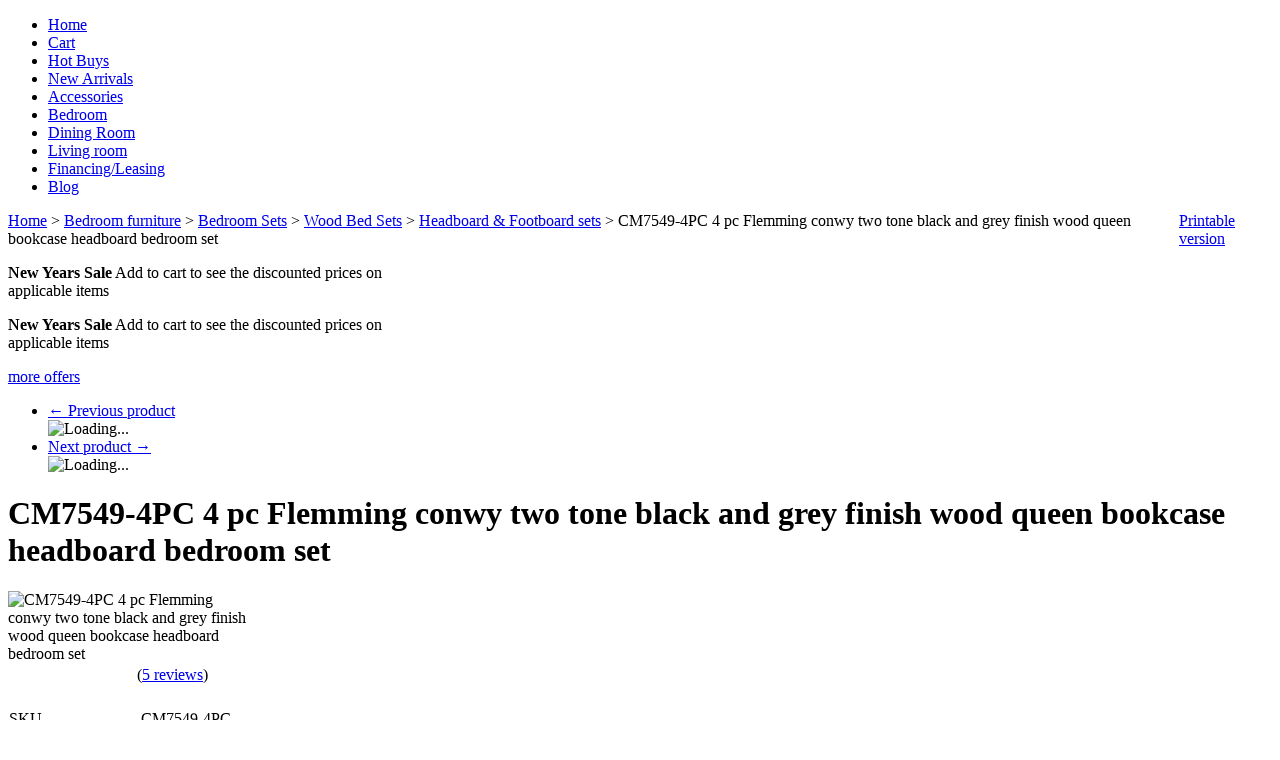

--- FILE ---
content_type: text/html; charset=UTF-8
request_url: https://www.ambfurniture.com/cm7549-4pc-4-pc-flemming-conwy-two-tone-black-and-grey-finish-wood-queen-bookcase-headboard-bedroom-set.html
body_size: 16811
content:
<?xml version="1.0" encoding="UTF-8"?>
<!DOCTYPE html PUBLIC "-//W3C//DTD XHTML 1.0 Transitional//EN" "http://www.w3.org/TR/xhtml1/DTD/xhtml1-transitional.dtd">
<html xmlns="http://www.w3.org/1999/xhtml" xmlns:g="http://base.google.com/ns/1.0" xmlns:og="http://ogp.me/ns#" xmlns:fb="http://ogp.me/ns/fb#">
<head>

<script type='text/javascript' src='https://platform-api.sharethis.com/js/sharethis.js#property=6424783400da630019138cac&product=inline-share-buttons' async='async'></script>
  <title>CM7549-4PC 4 pc Flemming conwy two tone black and grey finish wood queen bookcase headboard bedroom set</title>
  <meta http-equiv="Content-Type" content="text/html; charset=UTF-8" />
  <meta http-equiv="X-UA-Compatible" content="IE=Edge" />
  <meta http-equiv="Content-Script-Type" content="text/javascript" />
  <meta http-equiv="Content-Style-Type" content="text/css" />
  <meta http-equiv="Content-Language" content="en" />
  <meta name="robots" content="INDEX,FOLLOW"/>
  <meta name="GOOGLEBOT" content="INDEX, FOLLOW"/>
  <meta name="description" content="CM7549-4PC 4 pc Flemming conwy two tone black and grey finish wood queen bookcase headboard bedroom set.   This set includes the Bed, Nightstand, dresser and mirror.  This set features a queen bed with bookcase headboard.  Queen bed measures 87 1/2&quot; x 63" />
  <meta name="keywords" content="CM7549-4PC,4,pc,Flemming,conwy,two,tone,black,and,grey,finish,wood,queen,bookcase,headboard,bedroom,set.,,,This,set,includes,the,Bed,,Nightstand,,dresser,and,mirror.,,This,set,features,a,queen,bed,with,bookcase,headboard.,,Queen,bed,measures,87,1/2&quot;,x,63," />

  <meta name="viewport" content="width=device-width, initial-scale=1.0" />

  




                                                                                                  <script type="text/javascript">
//<![CDATA[

var _gaq = _gaq || [];
_gaq.push(["_setAccount", "UA-34197719-1"]);
_gaq.push(["_trackPageview"]);



//]]>
</script>
               


                <script>
var CaptchaCallback = function() {
  $('.g-recaptcha').each(function(index, el) {
    grecaptcha.render(el, {
      'sitekey':'6Lf_kLkUAAAAANCQy-8Xm7GlpwMGgGTLZeUGkxs4',
      'theme':'light'
    });
  });
};
</script>

<script async defer src="https://www.google.com/recaptcha/api.js?onload=CaptchaCallback&render=explicit&hl=en"></script>
<noscript><meta http-equiv="refresh" content="0.0;url=home.php"></noscript>   
                               <style type="text/css"> <!--   --> </style>                                 <style type="text/css"> <!--   --> </style>             

<link rel="shortcut icon" type="image/png" href="https://ambfurniture.com/favicon.ico" />

  <link rel="canonical" href="https://www.ambfurniture.com/cm7549-4pc-4-pc-flemming-conwy-two-tone-black-and-grey-finish-wood-queen-bookcase-headboard-bedroom-set.html" />
  <base href="https://www.ambfurniture.com/" />


              
      
            <meta property="og:title" content="CM7549-4PC 4 pc Flemming conwy two tone black and grey finish wood queen bookcase headboard bedroom set"/>
      <meta property="og:description" content="CM7549-4PC 4 pc Flemming conwy two tone black and grey finish wood queen bookcase headboard bedroom set.   This set includes the Bed, Nightstand, dresser and mirror.  This set features a queen bed with bookcase headboard.  Queen bed measures 87 1/2&quot; x 63 5/8&quot; x 56 1/4&quot; H.  Nightstand measures 23 5/8&quot; x 18&quot; x 27&quot; H.  Dresser measures 62&quot; x 16 3/8&quot; x 24 3/4&quot; H.  Mirror measures 39&quot; x 35&quot; x 3/4&quot; D.  Chest available separately at additional cost and measures 35&quot; x 16 3/8&quot; x 48 7/8&quot; H.  Some..." />
      <meta property="og:url" content="https://www.ambfurniture.com/cm7549-4pc-4-pc-flemming-conwy-two-tone-black-and-grey-finish-wood-queen-bookcase-headboard-bedroom-set.html" />
      
      <meta property="og:image" content="https://www.ambfurniture.com/images/P/cm7549-1-z.jpg" />
	<meta property="og:image:width" content="638" />
	<meta property="og:image:height" content="379" />
      <meta property="og:type" content="article"/>
      <meta property="og:site_name" content="A.M.B. Furniture &amp; Design"/>
      
      






<link rel="stylesheet" type="text/css" href="https://www.ambfurniture.com/var/cache/css_dir/1.104b4aceb47eaf761fe71581e25753bf_sync.css" />
<script type="text/javascript" src="https://www.ambfurniture.com/var/cache/js_dir/1.dfecba1530f65135d6def06b40944a53async.js" async="async" id="load-defer-code_js_async1"></script>
<script type="text/javascript" src="https://www.ambfurniture.com/var/cache/js_dir/2.3a8b456bfa8a1584cea417ee663257e9_sync.js" id="load-defer-code_js_sync2"></script>




 <!-- Google tag (gtag.js) -->
<script async src="https://www.googletagmanager.com/gtag/js?id=G-WYVRDKN1DH"></script>
<script>

  window.dataLayer = window.dataLayer || [];
  function gtag(){dataLayer.push(arguments);}
  gtag('js', new Date());

  gtag('config', 'G-WYVRDKN1DH');
</script>
 


</head>
<body class="fancycat-page-skin-icons fancycat-page-subskin-e product-container">
<div id="page-container">
  <div id="page-container2">
    <div id="content-container">

      
  
  
    <div class="navbar">
      <ul class="nav navbar-nav">
                  <li><a href="home.php">Home</a></li>
          <li><a href="cart.php">Cart</a></li>
          <li><a href="https://www.ambfurniture.com/hot-buys/">Hot Buys</a></li>
          <li><a href="https://www.ambfurniture.com/new_arrivals.php">New Arrivals</a></li>
          <li><a href="https://www.ambfurniture.com/Accessories/">Accessories</a></li>
          <li><a href="https://www.ambfurniture.com/Bedroom-furniture/">Bedroom</a></li>
          <li><a href="https://www.ambfurniture.com/Dining-room-furniture/">Dining Room</a></li>
          <li><a href="https://www.ambfurniture.com/Living-room-furniture/">Living room</a></li>
          <li><a href="https://www.ambfurniture.com/Financing.html">Financing/Leasing</a></li>
          <li><a href="blog">Blog</a></li>
      
      </ul>
      <div class="clearing"></div>
    </div>

  


                        <table width="100%" cellpadding="0" cellspacing="0">
<tr>
  <td valign="top" align="left">
  <div id="location" itemscope itemtype="https://schema.org/BreadcrumbList">
                                    <span itemscope itemprop="itemListElement" itemtype="https://schema.org/ListItem">
      <meta itemscope itemtype="https://schema.org/WebPage" itemprop="item" itemid="http://www.ambfurniture.com/home.php" />
    <meta itemprop="name" content="Home" />
  <meta itemprop="position" content="1" />
</span>

                    <a href="home.php" class="bread-crumb">Home</a>
                          <span>> </span>
                                            <span itemscope itemprop="itemListElement" itemtype="https://schema.org/ListItem">
      <meta itemscope itemtype="https://schema.org/WebPage" itemprop="item" itemid="http://www.ambfurniture.com/home.php?cat=368" />
    <meta itemprop="name" content="Bedroom furniture" />
  <meta itemprop="position" content="2" />
</span>

                    <a href="https://www.ambfurniture.com/Bedroom-furniture/" class="bread-crumb">Bedroom furniture</a>
                          <span>> </span>
                                            <span itemscope itemprop="itemListElement" itemtype="https://schema.org/ListItem">
      <meta itemscope itemtype="https://schema.org/WebPage" itemprop="item" itemid="http://www.ambfurniture.com/home.php?cat=397" />
    <meta itemprop="name" content="Bedroom Sets" />
  <meta itemprop="position" content="3" />
</span>

                    <a href="https://www.ambfurniture.com/Bedroom-Sets/" class="bread-crumb">Bedroom Sets</a>
                          <span>> </span>
                                            <span itemscope itemprop="itemListElement" itemtype="https://schema.org/ListItem">
      <meta itemscope itemtype="https://schema.org/WebPage" itemprop="item" itemid="http://www.ambfurniture.com/home.php?cat=433" />
    <meta itemprop="name" content="Wood Bed Sets" />
  <meta itemprop="position" content="4" />
</span>

                    <a href="https://www.ambfurniture.com/Wood-Bed-Sets/" class="bread-crumb">Wood Bed Sets</a>
                          <span>> </span>
                                            <span itemscope itemprop="itemListElement" itemtype="https://schema.org/ListItem">
      <meta itemscope itemtype="https://schema.org/WebPage" itemprop="item" itemid="http://www.ambfurniture.com/home.php?cat=463" />
    <meta itemprop="name" content="Headboard & Footboard sets" />
  <meta itemprop="position" content="5" />
</span>

                    <a href="https://www.ambfurniture.com/Headboard-and-Footboard-sets-c-463/" class="bread-crumb">Headboard &amp; Footboard sets</a>
                          <span>> </span>
                                <span class="bread-crumb last-bread-crumb">CM7549-4PC 4 pc Flemming conwy two tone black and grey finish wood queen bookcase headboard bedroom set</span>
                        </div>
  </td>
  <td class="printable-link-row">
    <div class="printable-bar">
    <a href="https://www.ambfurniture.com/cm7549-4pc-4-pc-flemming-conwy-two-tone-black-and-grey-finish-wood-queen-bookcase-headboard-bedroom-set.html?printable=Y">Printable version</a>
  </div>

  </td>
</tr>
</table>

              
      <div id="content-container2"  itemscope itemtype="http://schema.org/Product" >

                  
                  
        <div id="center">
  <div id="center-main">
    <!-- central space -->

    
                    
<div class="paypal-bml-banner product top">
<script type="text/javascript" data-pp-pubid="NN6GY2KBLJ8R4" data-pp-placementtype="728x90">
//<![CDATA[

(function (d, t) {
"use strict";
var s = d.getElementsByTagName(t)[0], n = d.createElement(t);
n.src = "//paypal.adtag.where.com/merchant.js";
s.parentNode.insertBefore(n, s);
}(document, "script"));

//]]>
</script>
</div>


      
                            
      
      
                  
        
  

  <div class="offers-short-list">

    
      <div class="first offers-cell" style="width: 32%;">

        
          <p><strong>New Years Sale</strong> Add to cart to see the discounted prices on applicable items</p>


        
      </div>

      
    
      <div class="highlight last offers-cell" style="width: 32%;">

        
          <p><strong>New Years Sale</strong> Add to cart to see the discounted prices on applicable items</p>


        
      </div>

      
    
    <div class="clearing"></div>

    <div class="offers-more-info">
      <a href="offers.php">more offers</a>
    </div>

  </div>




      
      
      
      <script type="text/javascript">
//<![CDATA[
var txt_out_of_stock = "Please Chat to check stock";


function FormValidation(form) {

  if (typeof(window.check_exceptions) != 'undefined' && !check_exceptions()) {
    alert(exception_msg);
    return false;
  }


  

  var selavailObj = document.getElementById('product_avail');
  var inpavailObj = document.getElementById('product_avail_input');

  if ((!selavailObj || selavailObj.disabled == true) && inpavailObj && inpavailObj.disabled == false) {
      if (!check_quantity_input_box(inpavailObj))
        return false;

  } else if ((!inpavailObj || inpavailObj.disabled == true) && selavailObj && selavailObj.disabled == false && selavailObj.value == 0) {
      alert(txt_out_of_stock);
      return false;
  }

  return !ajax.widgets.add2cart || !ajax.widgets.add2cart(form);
}

// Check quantity input box
function check_quantity_input_box(inp) {
  if (isNaN(inp.minQuantity))
    inp.minQuantity = min_avail;

  if (isNaN(inp.maxQuantity))
    inp.maxQuantity = product_avail;

  if (!isNaN(inp.minQuantity) && !isNaN(inp.maxQuantity)) {
    var q = parseInt(inp.value);
    if (isNaN(q)) {
      alert(substitute(lbl_product_quantity_type_error, "min", inp.minQuantity, "max", inp.maxQuantity));
      return false;
    }

    if (q < inp.minQuantity) {
      alert(substitute(lbl_product_minquantity_error, "min", inp.minQuantity));
      return false;
    }

    if (q > inp.maxQuantity && is_limit) {
      if (parseInt(inp.maxQuantity) == 0) {
        alert(txt_out_of_stock);
      } else {
        alert(substitute(lbl_product_maxquantity_error, "max", inp.maxQuantity));
      }
      return false;
    }

    if (typeof(window.check_wholesale) != 'undefined')
      check_wholesale(inp.value);

  }
  return true;
}

//]]>
</script>


  <div class="np-products"><ul><li><a href="https://www.ambfurniture.com/cm7478ch-q-astoria-grand-esperanza-brown-cherry-finish-wood-tufted-faux-leather-upholstered-queen-bed.html" class="prev"><span class="arrow">&larr;</span>&nbsp;Previous product</a><span class="sep"></span><div class="popup" id="np-popup-prev"><img src="/skin/common_files/images/loading.gif" alt="Loading..." /></div></li><li class="last"><a href="https://www.ambfurniture.com/fm72013lg-4-pc-farsund-dusty-grey-finish-wood-curved-edges-led-lighting-queen-bedroom-set.html" class="next">Next product&nbsp;<span class="arrow">&rarr;</span></a><div class="popup" id="np-popup-next"><img src="/skin/common_files/images/loading.gif" alt="Loading..." /></div></li></ul></div>
<script type="text/javascript">
//<![CDATA[
  var npProducts = [];
      npProducts['prev'] = [];
    npProducts['prev']['id'] = 165928;
    npProducts['prev']['loaded'] = false;
        npProducts['next'] = [];
    npProducts['next']['id'] = 164593;
    npProducts['next']['loaded'] = false;
  //]]>
</script>



<h1 itemprop="name"
>CM7549-4PC 4 pc Flemming conwy two tone black and grey finish wood queen bookcase headboard bedroom set</h1>


  
    <div class="dialog noborder">
    <div class="content">
    <div class="product-details" id="product-details-id">

      <div class="image" style="width: 250px;">

        
          <div class="image-box">

                          
<meta itemprop="image" content="https://www.ambfurniture.com/images/P/cm7549-1-z.jpg" />


            
                          <div class="on_sale_wrapper"><img id="product_thumbnail" src="https://www.ambfurniture.com/images/P/cm7549-1-z.jpg" width="250" height="149" alt="CM7549-4PC 4 pc Flemming conwy two tone black and grey finish wood queen bookcase headboard bedroom set" title="CM7549-4PC 4 pc Flemming conwy two tone black and grey finish wood queen bookcase headboard bedroom set" />
<div class="on-sale-icon"><a href="https://www.ambfurniture.com/cm7549-4pc-4-pc-flemming-conwy-two-tone-black-and-grey-finish-wood-queen-bookcase-headboard-bedroom-set.html"><img src="/skin/common_files/modules/On_Sale/images/on_sale.png" alt="" /></a></div></div>
                      </div>

        
        
      </div>

      <div class="details">
        <form name="orderform" method="post" action="cart.php" onsubmit="javascript: return FormValidation(this);" id="orderform">
  <input type="hidden" name="mode" value="add" />
  <input type="hidden" name="productid" value="159973" />
  <input type="hidden" name="cat" value="" />
  <input type="hidden" name="page" value="" />
  

  
      <div class="acr-general-product-rating">

  
    <div itemprop="aggregateRating" itemscope itemtype="http://schema.org/AggregateRating">
      <meta itemprop="ratingValue" content="5" />
      <meta itemprop="bestRating" content="5" />
            <meta itemprop="reviewCount" content="5" />
                </div>

  
    
<table class="acr-container">
  <tr>
    <td class="left-indent">&nbsp;</td>

    <td class="rating-box">
      <div style="width: 110px">    
    
<div class="acr-rating-box rating">
  
  <div class="acr-vote-bar" title="Average customer rating: 5 out of 5 (based on 5 reviews)">

    
  <span class="full">
      </span>
  
    
  <span class="full">
      </span>
  
    
  <span class="full">
      </span>
  
    
  <span class="full">
      </span>
  
    
  <span class="full">
      </span>
  
  
  </div>

</div>
</div>
    </td>

        <td class="dropdown-button" title="Click to view detailed information">
      <a href="/get_block.php?block=acr_get_product_ratings&amp;productid=159973"><img src="/skin/common_files/images/acr_reviews_dropout_down.png" alt="" /></a>
    </td>
    
    <td class="comment" nowrap="nowrap">
      (<a href="reviews.php?productid=159973">5 reviews</a>)
    </td>

    <td class="right-indent">&nbsp;</td>
  </tr>

  <tr>
    <td class="left-indent"></td>
    <td colspan="3"><div class="acr-static-popup-container"></div></td>
    <td class="right-indent"></td>
  </tr>

</table>
</div>


<br />

  
      

  
  <table cellspacing="0" class="product-properties" summary="Description">
  <tbody>

      <td class="property-name">SKU
</td>
      <td class="property-value" id="product_code" colspan="2"  itemprop="sku" content="CM7549-4PC"  >CM7549-4PC</td>

    
    

                      <tr id="pef-box-31">
      <td class="property-name">More Furniture from</td>
      <td class="property-value" colspan="2"><a href="https://www.ambfurniture.com/furniture-of-america/">Furniture of America</a></td>
    </tr>
                      <tr id="pef-box-27">
      <td class="property-name">Shipping Quote</td>
      <td class="property-value" colspan="2">Add to cart for a shipping quote</td>
    </tr>
        <tr id="pef-box-16">
      <td class="property-name">New Years Sale</td>
      <td class="property-value" colspan="2"><a href="https://www.ambfurniture.com/offers.php">Add to cart for additional discounts</a></td>
    </tr>
    
    
    
    
          <tr id="list_price_container">
        <td class="property-name product-taxed-price">Suggested Retail:</td>
        <td class="property-value product-taxed-price" colspan="2"><span class="currency">$<span id="product_list_price">1599.99</span></span>

          <div class="labels">
            <div class="label market-price" id="save_percent_box">
              <span style="color:#ff0000;"> You already saved
 <span id="save_percent"> 46</span>%
            </div>
          </div>

        </td>
      </tr>
    
        <tr>
      <td class="property-name product-price" valign="top">Sale Price:</td>
      <td class="property-value" valign="top" colspan="2">

                        
<span itemprop="offers" itemscope itemtype="http://schema.org/Offer">
  <meta itemprop="priceCurrency" content="USD" />
  <meta itemprop="price" content="871.99" />

    <link itemprop="availability" href="http://schema.org/InStock" />
  </span>


              
              <span class="product-price-value"><span class="currency">$<span id="product_price">871.99</span></span></span>
        <span class="product-market-price"></span>
        
        
            </td>
    </tr>
          
              <tr>
        <td colspan="3"><div id="wl-prices" style="display: none;">

  
  <table cellspacing="1" summary="Wholesale prices">

    <tr class="head-row">
      <th>Quantity</th>
      <th>Our_low_Sale_Price</th>
    </tr>

    
  </table>

  <div style="display: none;">
    <strong>*Note:</strong>
  </div>

</div>
</td>
      </tr>
    
    

    
                      

      
    
  </tbody>
  </table><!--/product-properties-->

      <div class="quantity-row">

        
          <div class="quantity">
                          Qty
              
<script type="text/javascript">
//<![CDATA[
var min_avail = 1;
var avail = 50;
var product_avail = 50;
//]]>
</script>
            <input type="text" id="product_avail_input" name="amount" maxlength="11" size="1" onchange="javascript: return check_quantity_input_box(this);" value="1" disabled="disabled" style="display: none;"/>
            
            <select id="product_avail" name="amount">
                <option value="1">1</option>
                                                                                                      <option value="2">2</option>
                                                                        <option value="3">3</option>
                                                                        <option value="4">4</option>
                                                                        <option value="5">5</option>
                                                                        <option value="6">6</option>
                                                                        <option value="7">7</option>
                                                                        <option value="8">8</option>
                                                                        <option value="9">9</option>
                                                                        <option value="10">10</option>
                                                                        <option value="11">11</option>
                                                                        <option value="12">12</option>
                                                                        <option value="13">13</option>
                                                                        <option value="14">14</option>
                                                                        <option value="15">15</option>
                                                                        <option value="16">16</option>
                                                                        <option value="17">17</option>
                                                                        <option value="18">18</option>
                                                                        <option value="19">19</option>
                                                                        <option value="20">20</option>
                                                                        <option value="21">21</option>
                                                                        <option value="22">22</option>
                                                                        <option value="23">23</option>
                                                                        <option value="24">24</option>
                                                                        <option value="25">25</option>
                                                                        <option value="26">26</option>
                                                                        <option value="27">27</option>
                                                                        <option value="28">28</option>
                                                                        <option value="29">29</option>
                                                                        <option value="30">30</option>
                                                                        <option value="31">31</option>
                                                                        <option value="32">32</option>
                                                                        <option value="33">33</option>
                                                                        <option value="34">34</option>
                                                                        <option value="35">35</option>
                                                                        <option value="36">36</option>
                                                                        <option value="37">37</option>
                                                                        <option value="38">38</option>
                                                                        <option value="39">39</option>
                                                                        <option value="40">40</option>
                                                                        <option value="41">41</option>
                                                                        <option value="42">42</option>
                                                                        <option value="43">43</option>
                                                                        <option value="44">44</option>
                                                                        <option value="45">45</option>
                                                                        <option value="46">46</option>
                                                                        <option value="47">47</option>
                                                                        <option value="48">48</option>
                                                                        <option value="49">49</option>
                                                                        <option value="50">50</option>
                                                            </select>

            
          </div>

        
                              <div class="buttons-row">

              
              
                                
  
    


  <button class="button main-button add-to-cart-button" type="submit" title="Add to cart">
  <span class="button-right"><span class="button-left"><span class='fa fa-shopping-cart'></span>Add to cart</span></span>
  </button>



              
              
            </div>
                  
        
      <div class="clearing"></div>
    </div><!--/quantity-row-->
      
        
  
  

    
  
</form>

<div class="clearing"></div>

<div class="descr" itemprop="description"
>CM7549-4PC 4 pc Flemming conwy two tone black and grey finish wood queen bookcase headboard bedroom set.   This set includes the Bed, Nightstand, dresser and mirror.  This set features a queen bed with bookcase headboard.  Queen bed measures 87 1/2" x 63 5/8" x 56 1/4" H.  Nightstand measures 23 5/8" x 18" x 27" H.  Dresser measures 62" x 16 3/8" x 24 3/4" H.  Mirror measures 39" x 35" x 3/4" D.  Chest available separately at additional cost and measures 35" x 16 3/8" x 48 7/8" H.  Some assembly required.  Additional pieces also available separately.</div>

    
      <ul class="simple-list">
      
            <li>
        

   
  
  <div class="buttons-row soc-buttons-row">

    

    
    
    
    
    
    
    
    
    
    
    
    <div class="clearing"></div>
  </div>
  <div class="clearing"></div>


      </li>
      <!-- ShareThis BEGIN -->
<div class="sharethis-inline-share-buttons"></div>
<!-- ShareThis END -->
      <!-- ShareThis BEGIN -->
<div class="sharethis-inline-follow-buttons"></div>
<!-- ShareThis END -->

          
            
 

       
      <li>
      <div class="ask-question">
        
    
                  
  

  
    <a class="simple-button" href="javascript:void(0);" onclick="javascript: return !popupOpen(xcart_web_dir + '/popup_ask.php?productid=159973'); return false;" title="
	** Ask a question or check stock on this product **
"><span><h3>
	<u><span style="color:#0000ff;">** Ask a question or check stock on this product **</span></u></h3>
</span></a>

  

      </div>

      <div class="clearing"></div>
      </li>
            
            


      </ul>


  



  <div class="dialog">
      <div class="title">
      <h2>Frequently asked questions about this product</h2>
          </div>
    <div class="content">
<div id="qa-block">
    <div class="qa-ask row">
    <div>Have a question? Need more information? Checking stock? Click above!.</div>
    <div><a title="Ask Question" rel="nofollow" class="ask" onclick="javascript: return !popupOpen(xcart_web_dir + '/product_qa_popup.php?pid=159973'); return false;" href="javascript:void(0);">Ask Question</a></div>
  </div>
  
  
  </div>

</div>
</div>





    

      </div>

    </div>
    <div class="clearing"></div>

  </div>
</div>



            
        <div class="dialog dpimages-list">
      <div class="title">
      <h2>Detailed images</h2>
          </div>
    <div class="content">
          <div class="dpimage-container">
        <img src="https://www.ambfurniture.com/images/D/cm7549-1-z.jpg" alt="CM7549-4PC 4 pc Flemming conwy two tone black and grey finish wood queen bookcase headboard bedroom set" title="CM7549-4PC 4 pc Flemming conwy two tone black and grey finish wood queen bookcase headboard bedroom set" />
      </div>
          <div class="dpimage-container">
        <img src="https://www.ambfurniture.com/images/D/cm7549-1-z-01.jpg" alt="CM7549-4PC 4 pc Flemming conwy two tone black and grey finish wood queen bookcase headboard bedroom set" title="CM7549-4PC 4 pc Flemming conwy two tone black and grey finish wood queen bookcase headboard bedroom set" />
      </div>
          <div class="dpimage-container">
        <img src="https://www.ambfurniture.com/images/D/cm7549-1-01.jpg" alt="CM7549-4PC 4 pc Flemming conwy two tone black and grey finish wood queen bookcase headboard bedroom set" title="CM7549-4PC 4 pc Flemming conwy two tone black and grey finish wood queen bookcase headboard bedroom set" />
      </div>
          <div class="dpimage-container">
        <img src="https://www.ambfurniture.com/images/D/cm7549n-1-01.jpg" alt="CM7549-4PC 4 pc Flemming conwy two tone black and grey finish wood queen bookcase headboard bedroom set" title="CM7549-4PC 4 pc Flemming conwy two tone black and grey finish wood queen bookcase headboard bedroom set" />
      </div>
          <div class="dpimage-container">
        <img src="https://www.ambfurniture.com/images/D/cm7549d-1-01.jpg" alt="CM7549-4PC 4 pc Flemming conwy two tone black and grey finish wood queen bookcase headboard bedroom set" title="CM7549-4PC 4 pc Flemming conwy two tone black and grey finish wood queen bookcase headboard bedroom set" />
      </div>
          <div class="dpimage-container">
        <img src="https://www.ambfurniture.com/images/D/cm7549m-1.jpg" alt="CM7549-4PC 4 pc Flemming conwy two tone black and grey finish wood queen bookcase headboard bedroom set" title="CM7549-4PC 4 pc Flemming conwy two tone black and grey finish wood queen bookcase headboard bedroom set" class="last" />
      </div>
    
  </div>
</div>

  

          
  
      <div class="dialog">
      <div class="title">
      <h2>Related products</h2>
          </div>
    <div class="content">
    
<div class="products products-list products-div simple-products-div">

<div class="highlight first last item">
    <div class="item-box">

<script type="text/javascript">
  //<![CDATA[
  products_data[64371] = {};
  //]]>
</script>

      <div class="image">
        <div class="image-wrapper" style="height:200px;">
                          <div class="on_sale_wrapper"><a href="https://www.ambfurniture.com/Guardian-Residential-5yr-Leather-standard-fabric-advantage-wood-standard-value.html" ><img src="https://www.ambfurniture.com/images/T/guardiangnew-01.jpg" width="132" height="180" alt="Guardian residential 5yr standard advantage leather, fabric, and wood standard value" title="Guardian residential 5yr standard advantage leather, fabric, and wood standard value" />
</a><div class="on-sale-icon"><a href="https://www.ambfurniture.com/Guardian-Residential-5yr-Leather-standard-fabric-advantage-wood-standard-value.html"><img src="/skin/common_files/modules/On_Sale/images/on_sale.png" alt="" /></a></div></div>
                    </div>
      </div>
      <div class="details">
        <a href="https://www.ambfurniture.com/Guardian-Residential-5yr-Leather-standard-fabric-advantage-wood-standard-value.html" class="product-title" target="_blank">Guardian residential 5yr standard advantage leather, fabric, and wood standard value</a>
        <div class="price-cell">
                                                                    <div class="price-row">
                  <span class="price-value"><span class="currency">$129.99</span></span>
                </div>
                                                            </div>
      </div>

    </div>
    <div class="clearing"></div>
  </div>
</div>
<div class="clearing"></div>


  </div>
</div>

  

          
  
      <div class="dialog">
      <div class="title">
      <h2>Customers also bought</h2>
          </div>
    <div class="content">
    
<div class="products products-list products-div simple-products-div">

<div class="highlight first item">
    <div class="item-box">

<script type="text/javascript">
  //<![CDATA[
  products_data[95110] = {};
  //]]>
</script>

      <div class="image">
        <div class="image-wrapper" style="height:200px;">
                          <div class="on_sale_wrapper"><a href="https://www.ambfurniture.com/acme-21790q-4-pc-versailles-cherry-oak-finish-wood-carved-accents-headboard-queen-bedroom-set.html" ><img src="https://www.ambfurniture.com/images/T/21790Q-WBb7xb.jpg" width="200" height="126" alt="Acme 21790Q 4 pc versailles cherry oak finish wood carved accents headboard queen bedroom set" title="Acme 21790Q 4 pc versailles cherry oak finish wood carved accents headboard queen bedroom set" />
</a><div class="on-sale-icon"><a href="https://www.ambfurniture.com/acme-21790q-4-pc-versailles-cherry-oak-finish-wood-carved-accents-headboard-queen-bedroom-set.html"><img src="/skin/common_files/modules/On_Sale/images/on_sale.png" alt="" /></a></div></div>
                    </div>
      </div>
      <div class="details">
        <a href="https://www.ambfurniture.com/acme-21790q-4-pc-versailles-cherry-oak-finish-wood-carved-accents-headboard-queen-bedroom-set.html" class="product-title">Acme 21790Q 4 pc versailles cherry oak finish wood carved accents headboard queen bedroom set</a>
        <div class="price-cell">
                                                                    <div class="price-row">
                  <span class="price-value"><span class="currency">$5188.99</span></span>
                </div>
                                                            </div>
      </div>

    </div>
    <div class="clearing"></div>
  </div><div class="item">
    <div class="item-box">

<script type="text/javascript">
  //<![CDATA[
  products_data[148192] = {};
  //]]>
</script>

      <div class="image">
        <div class="image-wrapper" style="height:200px;">
                          <a href="https://www.ambfurniture.com/f9270q-three-posts-georgette-white-finish-wood-panel-queen-bed-set.html" ><img src="https://www.ambfurniture.com/images/T/F9270Q-o43Fpc.jpg" width="200" height="134" alt="F9270Q Three posts georgette white finish wood panel queen bed set" title="F9270Q Three posts georgette white finish wood panel queen bed set" />
</a>
                    </div>
      </div>
      <div class="details">
        <a href="https://www.ambfurniture.com/f9270q-three-posts-georgette-white-finish-wood-panel-queen-bed-set.html" class="product-title">F9270Q Three posts georgette white finish wood panel queen bed set</a>
        <div class="price-cell">
                                                                    <div class="price-row">
                  <span class="price-value"><span class="currency">$262.99</span></span>
                </div>
                                                            </div>
      </div>

    </div>
    <div class="clearing"></div>
  </div><div class="highlight item">
    <div class="item-box">

<script type="text/javascript">
  //<![CDATA[
  products_data[151827] = {};
  //]]>
</script>

      <div class="image">
        <div class="image-wrapper" style="height:200px;">
                          <a href="https://www.ambfurniture.com/coaster-305878f-house-of-hampton-soledad-light-grey-fabric-tufted-headboard-storage-full-bed-set.html" ><img src="https://www.ambfurniture.com/images/T/305878Q_20x900-zDR3TU.jpg" width="200" height="134" alt="Coaster 305878F House of hampton soledad light grey fabric tufted headboard storage full bed set" title="Coaster 305878F House of hampton soledad light grey fabric tufted headboard storage full bed set" />
</a>
                    </div>
      </div>
      <div class="details">
        <a href="https://www.ambfurniture.com/coaster-305878f-house-of-hampton-soledad-light-grey-fabric-tufted-headboard-storage-full-bed-set.html" class="product-title">Coaster 305878F House of hampton soledad light grey fabric tufted headboard storage full bed set</a>
        <div class="price-cell">
                                                                    <div class="price-row">
                  <span class="price-value"><span class="currency">$410.99</span></span>
                </div>
                                                            </div>
      </div>

    </div>
    <div class="clearing"></div>
  </div><div class="item">
    <div class="item-box">

<script type="text/javascript">
  //<![CDATA[
  products_data[152200] = {};
  //]]>
</script>

      <div class="image">
        <div class="image-wrapper" style="height:200px;">
                          <a href="https://www.ambfurniture.com/acme-27420q-latitude-run-leandros-beige-fabric-upholstered-queen-bed-frame-set.html" ><img src="https://www.ambfurniture.com/images/T/27420q_l-kaj9V4.jpg" width="200" height="149" alt="Acme 27420Q Latitude run Leandros beige fabric upholstered queen bed frame set" title="Acme 27420Q Latitude run Leandros beige fabric upholstered queen bed frame set" />
</a>
                    </div>
      </div>
      <div class="details">
        <a href="https://www.ambfurniture.com/acme-27420q-latitude-run-leandros-beige-fabric-upholstered-queen-bed-frame-set.html" class="product-title">Acme 27420Q Latitude run Leandros beige fabric upholstered queen bed frame set</a>
        <div class="price-cell">
                                                                    <div class="price-row">
                  <span class="price-value"><span class="currency">$191.99</span></span>
                </div>
                                                            </div>
      </div>

    </div>
    <div class="clearing"></div>
  </div><div class="highlight item">
    <div class="item-box">

<script type="text/javascript">
  //<![CDATA[
  products_data[159607] = {};
  //]]>
</script>

      <div class="image">
        <div class="image-wrapper" style="height:200px;">
                          <a href="https://www.ambfurniture.com/homelegance-1519ch-4pc-4-p-seabright-cherry-finish-wood-modern-style-queen-bedroom-set-faux-leather-headboard.html" ><img src="https://www.ambfurniture.com/images/T/1519CH1-1-RvlI32.jpg" width="200" height="102" alt="Homelegance 1519CH-4PC 4 p Seabright cherry finish wood modern style queen bedroom set faux leather headboard" title="Homelegance 1519CH-4PC 4 p Seabright cherry finish wood modern style queen bedroom set faux leather headboard" />
</a>
                    </div>
      </div>
      <div class="details">
        <a href="https://www.ambfurniture.com/homelegance-1519ch-4pc-4-p-seabright-cherry-finish-wood-modern-style-queen-bedroom-set-faux-leather-headboard.html" class="product-title">Homelegance 1519CH-4PC 4 p Seabright cherry finish wood modern style queen bedroom set faux leather headboard</a>
        <div class="price-cell">
                                                                    <div class="price-row">
                  <span class="price-value"><span class="currency">$748.99</span></span>
                </div>
                                                            </div>
      </div>

    </div>
    <div class="clearing"></div>
  </div><div class="item">
    <div class="item-box">

<script type="text/javascript">
  //<![CDATA[
  products_data[162090] = {};
  //]]>
</script>

      <div class="image">
        <div class="image-wrapper" style="height:200px;">
                          <a href="https://www.ambfurniture.com/crown-mark-b9295-4-pc-gennro-black-velvet-channel-tufted-and-chrome-metal-accents-finish-modern-style-queen-bedroom-set.html" ><img src="https://www.ambfurniture.com/images/T/B9295-kbv19P.jpg" width="200" height="152" alt="Crown mark B9295 4 pc Gennro black velvet channel tufted and chrome metal accents finish modern style queen bedroom set" title="Crown mark B9295 4 pc Gennro black velvet channel tufted and chrome metal accents finish modern style queen bedroom set" />
</a>
                    </div>
      </div>
      <div class="details">
        <a href="https://www.ambfurniture.com/crown-mark-b9295-4-pc-gennro-black-velvet-channel-tufted-and-chrome-metal-accents-finish-modern-style-queen-bedroom-set.html" class="product-title">Crown mark B9295 4 pc Gennro black velvet channel tufted and chrome metal accents finish modern style queen bedroom set</a>
        <div class="price-cell">
                                                                    <div class="price-row">
                  <span class="price-value"><span class="currency">$627.99</span></span>
                </div>
                                                            </div>
      </div>

    </div>
    <div class="clearing"></div>
  </div><div class="highlight item">
    <div class="item-box">

<script type="text/javascript">
  //<![CDATA[
  products_data[163599] = {};
  //]]>
</script>

      <div class="image">
        <div class="image-wrapper" style="height:200px;">
                          <div class="on_sale_wrapper"><a href="https://www.ambfurniture.com/fm73000bk-l-4pc-4-pc-hildesheim-black-finish-wood-fluted-design-headboard-queen-bedroom-set.html" ><img src="https://www.ambfurniture.com/images/T/fm73000bk-l_n1-1-z-4Xt0iM.jpg" width="200" height="145" alt="FM73000BK-L-4PC 4 pc Hildesheim black finish wood fluted design headboard queen bedroom set" title="FM73000BK-L-4PC 4 pc Hildesheim black finish wood fluted design headboard queen bedroom set" />
</a><div class="on-sale-icon"><a href="https://www.ambfurniture.com/fm73000bk-l-4pc-4-pc-hildesheim-black-finish-wood-fluted-design-headboard-queen-bedroom-set.html"><img src="/skin/common_files/modules/On_Sale/images/on_sale.png" alt="" /></a></div></div>
                    </div>
      </div>
      <div class="details">
        <a href="https://www.ambfurniture.com/fm73000bk-l-4pc-4-pc-hildesheim-black-finish-wood-fluted-design-headboard-queen-bedroom-set.html" class="product-title">FM73000BK-L-4PC 4 pc Hildesheim black finish wood fluted design headboard queen bedroom set</a>
        <div class="price-cell">
                                                                    <div class="price-row">
                  <span class="price-value"><span class="currency">$1672.99</span></span>
                </div>
                                                            </div>
      </div>

    </div>
    <div class="clearing"></div>
  </div><div class="item">
    <div class="item-box">

<script type="text/javascript">
  //<![CDATA[
  products_data[164245] = {};
  //]]>
</script>

      <div class="image">
        <div class="image-wrapper" style="height:200px;">
                          <a href="https://www.ambfurniture.com/fm72007bg-merced-beige-linen-like-fabric-with-biscuit-button-tufting-queen-bed-frame-mattress-ready.html" ><img src="https://www.ambfurniture.com/images/T/fm72007bg-1-z-9KAx5G.jpg" width="200" height="143" alt="FM72007BG Merced beige linen like fabric with biscuit button tufting queen bed frame mattress ready" title="FM72007BG Merced beige linen like fabric with biscuit button tufting queen bed frame mattress ready" />
</a>
                    </div>
      </div>
      <div class="details">
        <a href="https://www.ambfurniture.com/fm72007bg-merced-beige-linen-like-fabric-with-biscuit-button-tufting-queen-bed-frame-mattress-ready.html" class="product-title">FM72007BG Merced beige linen like fabric with biscuit button tufting queen bed frame mattress ready</a>
        <div class="price-cell">
                                                                    <div class="price-row">
                  <span class="price-value"><span class="currency">$430.99</span></span>
                </div>
                                                            </div>
      </div>

    </div>
    <div class="clearing"></div>
  </div><div class="highlight last item">
    <div class="item-box">

<script type="text/javascript">
  //<![CDATA[
  products_data[166433] = {};
  //]]>
</script>

      <div class="image">
        <div class="image-wrapper" style="height:200px;">
                          <div class="on_sale_wrapper"><a href="https://www.ambfurniture.com/homelegance-2393-4pc-4-pc-dalston-light-grey-finish-wood-beige-fabric-upholstered-headboard-queen-bedroom-set.html" ><img src="https://www.ambfurniture.com/images/T/2393_bedroom__l-92pTbu.jpg" width="200" height="133" alt="Homelegance 2393-4PC 4 pc Dalston light grey finish wood beige fabric upholstered headboard queen bedroom set" title="Homelegance 2393-4PC 4 pc Dalston light grey finish wood beige fabric upholstered headboard queen bedroom set" />
</a><div class="on-sale-icon"><a href="https://www.ambfurniture.com/homelegance-2393-4pc-4-pc-dalston-light-grey-finish-wood-beige-fabric-upholstered-headboard-queen-bedroom-set.html"><img src="/skin/common_files/modules/On_Sale/images/on_sale.png" alt="" /></a></div></div>
                    </div>
      </div>
      <div class="details">
        <a href="https://www.ambfurniture.com/homelegance-2393-4pc-4-pc-dalston-light-grey-finish-wood-beige-fabric-upholstered-headboard-queen-bedroom-set.html" class="product-title">Homelegance 2393-4PC 4 pc Dalston light grey finish wood beige fabric upholstered headboard queen bedroom set</a>
        <div class="price-cell">
                                                                    <div class="price-row">
                  <span class="price-value"><span class="currency">$927.99</span></span>
                </div>
                                                            </div>
      </div>

    </div>
    <div class="clearing"></div>
  </div>
</div>
<div class="clearing"></div>


  </div>
</div>

  

            
  
              <div class="dialog acr-dialog list-dialog">
      <div class="title">
      <h2>Reviews</h2>
              <div class="sort-box">
                      
                  </div>
          </div>
    <div class="content">
  
      <div class="acr-product-tab-summary">
      <b>Average customer rating</b>:
      <div class="acr-general-product-rating">


    
<table class="acr-container">
  <tr>
    <td class="left-indent">&nbsp;</td>

    <td class="rating-box">
      <div style="width: 110px">    
    
<div class="acr-rating-box rating">
  
  <div class="acr-vote-bar" title="Average customer rating: 5 out of 5 (based on 5 reviews)">

    
  <span class="full">
      </span>
  
    
  <span class="full">
      </span>
  
    
  <span class="full">
      </span>
  
    
  <span class="full">
      </span>
  
    
  <span class="full">
      </span>
  
  
  </div>

</div>
</div>
    </td>

        <td class="dropdown-button" title="Click to view detailed information">
      <a href="/get_block.php?block=acr_get_product_ratings&amp;productid=159973"><img src="/skin/common_files/images/acr_reviews_dropout_down.png" alt="" /></a>
    </td>
    
    <td class="comment" nowrap="nowrap">
      (<a href="reviews.php?productid=159973">5 reviews</a>)
    </td>

    <td class="right-indent">&nbsp;</td>
  </tr>

  <tr>
    <td class="left-indent"></td>
    <td colspan="3"><div class="acr-static-popup-container"></div></td>
    <td class="right-indent"></td>
  </tr>

</table>
</div>


      <div class="clearing"></div><br />
        <span class="acr-reason">

  
        
	    Only registered customers are allowed to add review. Please <a href="https://www.ambfurniture.com/login.php" onclick="javascript: return !popupOpen('login.php', '',{zIndex: 10001});"
    >sign in</a> and add your own review!
	  </span>

      <div class="clearing"></div>
      <br />
  
      <span class="acr-reviews-order">
      
      5 Most useful customer reviews (<a href="reviews.php?productid=159973">see all reviews</a>):
      </span>
    </div>

  
  <div class="acr-reviews-list acr-tab">

          
<div class="acr-review">
  <a name="review20913"></a>
  <div class="acr-author">
    <b>Belida Golls</b>
        
  </div>

  
  <div class="clearing"></div>

  
    <div class="acr-rating">
      
    
<div class="acr-rating-box rating">
  
  <div class="acr-vote-bar" title="5 out of 5">

    
  <span class="full">
      </span>
  
    
  <span class="full">
      </span>
  
    
  <span class="full">
      </span>
  
    
  <span class="full">
      </span>
  
    
  <span class="full">
      </span>
  
  
  </div>

</div>

  <div class="clearing"></div>
  </div>
  
  <div class="acr-message">
  Happy with my order here. Thanks 
          </div>

      
<div class="acr-useful-box">
        
  
            
      
  
  <img class="wait" src="/skin/common_files/images/loading.gif" alt="Loading..." />Was the above review useful to you?   <a class="useful-yes pseudo-link" href="/get_block.php?block=acr_vote_for_review&amp;productid=159973&amp;review_id=20913&amp;vote=1">Yes</a> (<span>0</span>)
   /   <a class="useful-no pseudo-link" href="/get_block.php?block=acr_vote_for_review&amp;productid=159973&amp;review_id=20913&amp;vote=0">No</a> (<span>0</span>)
  
</div>

  </div>


    <div class="acr-line"></div>
        
<div class="acr-review">
  <a name="review20912"></a>
  <div class="acr-author">
    <b>Jillian Direto</b>
        
  </div>

  
  <div class="clearing"></div>

  
    <div class="acr-rating">
      
    
<div class="acr-rating-box rating">
  
  <div class="acr-vote-bar" title="5 out of 5">

    
  <span class="full">
      </span>
  
    
  <span class="full">
      </span>
  
    
  <span class="full">
      </span>
  
    
  <span class="full">
      </span>
  
    
  <span class="full">
      </span>
  
  
  </div>

</div>

  <div class="clearing"></div>
  </div>
  
  <div class="acr-message">
  Freight service arrived on time and safely brought all boxes into our home. Easy to set up and looks beautiful in our room. 
          </div>

      
<div class="acr-useful-box">
        
  
            
      
  
  <img class="wait" src="/skin/common_files/images/loading.gif" alt="Loading..." />Was the above review useful to you?   <a class="useful-yes pseudo-link" href="/get_block.php?block=acr_vote_for_review&amp;productid=159973&amp;review_id=20912&amp;vote=1">Yes</a> (<span>0</span>)
   /   <a class="useful-no pseudo-link" href="/get_block.php?block=acr_vote_for_review&amp;productid=159973&amp;review_id=20912&amp;vote=0">No</a> (<span>0</span>)
  
</div>

  </div>


    <div class="acr-line"></div>
        
<div class="acr-review">
  <a name="review20914"></a>
  <div class="acr-author">
    <b>Melinda Holts</b>
        
  </div>

  
  <div class="clearing"></div>

  
    <div class="acr-rating">
      
    
<div class="acr-rating-box rating">
  
  <div class="acr-vote-bar" title="5 out of 5">

    
  <span class="full">
      </span>
  
    
  <span class="full">
      </span>
  
    
  <span class="full">
      </span>
  
    
  <span class="full">
      </span>
  
    
  <span class="full">
      </span>
  
  
  </div>

</div>

  <div class="clearing"></div>
  </div>
  
  <div class="acr-message">
  Arrived on time and so easy to assemble. Very nice style. Thank you
          </div>

      
<div class="acr-useful-box">
        
  
            
      
  
  <img class="wait" src="/skin/common_files/images/loading.gif" alt="Loading..." />Was the above review useful to you?   <a class="useful-yes pseudo-link" href="/get_block.php?block=acr_vote_for_review&amp;productid=159973&amp;review_id=20914&amp;vote=1">Yes</a> (<span>0</span>)
   /   <a class="useful-no pseudo-link" href="/get_block.php?block=acr_vote_for_review&amp;productid=159973&amp;review_id=20914&amp;vote=0">No</a> (<span>0</span>)
  
</div>

  </div>


    <div class="acr-line"></div>
        
<div class="acr-review">
  <a name="review20910"></a>
  <div class="acr-author">
    <b>Lesa Muggle</b>
        
  </div>

  
  <div class="clearing"></div>

  
    <div class="acr-rating">
      
    
<div class="acr-rating-box rating">
  
  <div class="acr-vote-bar" title="5 out of 5">

    
  <span class="full">
      </span>
  
    
  <span class="full">
      </span>
  
    
  <span class="full">
      </span>
  
    
  <span class="full">
      </span>
  
    
  <span class="full">
      </span>
  
  
  </div>

</div>

  <div class="clearing"></div>
  </div>
  
  <div class="acr-message">
  Looks very nice in our bedroom. Quality excellent. 
          </div>

      
<div class="acr-useful-box">
        
  
            
      
  
  <img class="wait" src="/skin/common_files/images/loading.gif" alt="Loading..." />Was the above review useful to you?   <a class="useful-yes pseudo-link" href="/get_block.php?block=acr_vote_for_review&amp;productid=159973&amp;review_id=20910&amp;vote=1">Yes</a> (<span>0</span>)
   /   <a class="useful-no pseudo-link" href="/get_block.php?block=acr_vote_for_review&amp;productid=159973&amp;review_id=20910&amp;vote=0">No</a> (<span>0</span>)
  
</div>

  </div>


    <div class="acr-line"></div>
        
<div class="acr-review">
  <a name="review20911"></a>
  <div class="acr-author">
    <b>Kylia Wallace</b>
        
  </div>

  
  <div class="clearing"></div>

  
    <div class="acr-rating">
      
    
<div class="acr-rating-box rating">
  
  <div class="acr-vote-bar" title="5 out of 5">

    
  <span class="full">
      </span>
  
    
  <span class="full">
      </span>
  
    
  <span class="full">
      </span>
  
    
  <span class="full">
      </span>
  
    
  <span class="full">
      </span>
  
  
  </div>

</div>

  <div class="clearing"></div>
  </div>
  
  <div class="acr-message">
  Exactly the color and style I wanted for my bedroom. Thank you 
          </div>

      
<div class="acr-useful-box">
        
  
            
      
  
  <img class="wait" src="/skin/common_files/images/loading.gif" alt="Loading..." />Was the above review useful to you?   <a class="useful-yes pseudo-link" href="/get_block.php?block=acr_vote_for_review&amp;productid=159973&amp;review_id=20911&amp;vote=1">Yes</a> (<span>0</span>)
   /   <a class="useful-no pseudo-link" href="/get_block.php?block=acr_vote_for_review&amp;productid=159973&amp;review_id=20911&amp;vote=0">No</a> (<span>0</span>)
  
</div>

  </div>


    <div class="acr-line"></div>
      
  </div>

  
  
      <span class="acr-reason">

  
        
	    Only registered customers are allowed to add review. Please <a href="https://www.ambfurniture.com/login.php" onclick="javascript: return !popupOpen('login.php', '',{zIndex: 10001});"
    >sign in</a> and add your own review!
	  </span>

  <div class="clearing"></div>
  
  

  
  </div>
</div>

  

      




      
    
<!-- /central space -->

  </div><!-- /center -->
</div><!-- /center-main -->

<div id="left-bar">
  



<div class="menu-dialog menu-fancy-categories-list">
  <div class="title-bar ">
    <h2>Categories

</h2>  </div>
  <div class="content">
    

    
  
  <div id="catrootmenu" class="fancycat-icons-scheme fancycat-icons-e">
                  <ul class="fancycat-icons-level-0">

        <li class="highlight first" style="z-index: 1013;">
      <a href="https://www.ambfurniture.com/specials/" class=" sub-link nowrap-link">Specials</a>

              <ul class="fancycat-icons-level-1">

        <li class="first" style="z-index: 1004;">
      <a href="https://www.ambfurniture.com/global-united-sofas/" class=" nowrap-link">Global United Sofas</a>

          </li>

      <li class="highlight" style="z-index: 1003;">
      <a href="https://www.ambfurniture.com/hot-buys/" class=" sub-link nowrap-link">Hot buys</a>

              <ul class="fancycat-icons-level-2">

        <li class="highlight first" style="z-index: 1003;">
      <a href="https://www.ambfurniture.com/bedroom-hot-buys/" class=" nowrap-link">Bedroom Hot Buys</a>

          </li>

      <li style="z-index: 1002;">
      <a href="https://www.ambfurniture.com/dining-room-hot-buys/" class=" nowrap-link">Dining room Hot buys</a>

          </li>

      <li class="highlight last" style="z-index: 1001;">
      <a href="https://www.ambfurniture.com/living-room-hot-buys/" class=" nowrap-link">Living Room Hot Buys</a>

          </li>

  
</ul>

          </li>

      <li style="z-index: 1002;">
      <a href="https://www.ambfurniture.com/items-under-500/" class=" sub-link nowrap-link">Items under $500</a>

              <ul class="fancycat-icons-level-2">

        <li class="highlight first" style="z-index: 1003;">
      <a href="https://www.ambfurniture.com/bedroom-sets-under-500/" class=" nowrap-link">Bedroom sets under $500</a>

          </li>

      <li style="z-index: 1002;">
      <a href="https://www.ambfurniture.com/dining-sets-under-500/" class=" nowrap-link">Dining Sets under $500</a>

          </li>

      <li class="highlight last" style="z-index: 1001;">
      <a href="https://www.ambfurniture.com/living-rooms-under-500/" class=" nowrap-link">Living rooms under $500</a>

          </li>

  
</ul>

          </li>

      <li class="highlight last" style="z-index: 1001;">
      <a href="https://www.ambfurniture.com/peace-bus/" class=" empty-link nowrap-link">Peace bus</a>

          </li>

  
</ul>

          </li>

      <li style="z-index: 1012;">
      <a href="https://www.ambfurniture.com/Clearance/" class=" nowrap-link">Clearance</a>

          </li>

      <li class="highlight" style="z-index: 1011;">
      <a href="https://www.ambfurniture.com/mid-century-modern/" class=" nowrap-link">Mid Century Modern</a>

          </li>

      <li style="z-index: 1010;">
      <a href="https://www.ambfurniture.com/Accessories/" class=" sub-link nowrap-link">Accessories</a>

              <ul class="fancycat-icons-level-1">

        <li class="first" style="z-index: 1016;">
      <a href="https://www.ambfurniture.com/Bathroom-Accessories/" class=" nowrap-link">Bathroom accessories</a>

          </li>

      <li class="highlight" style="z-index: 1015;">
      <a href="https://www.ambfurniture.com/Bells-and-Cast-Iron-Accessories/" class=" nowrap-link">Bells and Cast Iron Accessories</a>

          </li>

      <li style="z-index: 1014;">
      <a href="https://www.ambfurniture.com/CD-DVD-media-racks/" class=" nowrap-link">CD,DVD media racks</a>

          </li>

      <li class="highlight" style="z-index: 1013;">
      <a href="https://www.ambfurniture.com/Coat-Racks/" class=" nowrap-link">Coat Racks</a>

          </li>

      <li style="z-index: 1012;">
      <a href="https://www.ambfurniture.com/Floor-Lamps/" class=" nowrap-link">Floor Lamps</a>

          </li>

      <li class="highlight" style="z-index: 1011;">
      <a href="https://www.ambfurniture.com/Grandfather-clocks/" class=" nowrap-link">Grandfather clocks</a>

          </li>

      <li style="z-index: 1010;">
      <a href="https://www.ambfurniture.com/Hanging-Lamps/" class=" empty-link nowrap-link">Hanging Lamps</a>

          </li>

      <li class="highlight" style="z-index: 1009;">
      <a href="https://www.ambfurniture.com/Housewares/" class=" sub-link nowrap-link">Housewares</a>

              <ul class="fancycat-icons-level-2">

        <li class="highlight first" style="z-index: 1009;">
      <a href="https://www.ambfurniture.com/Barware/" class=" empty-link nowrap-link">Barware</a>

          </li>

      <li style="z-index: 1008;">
      <a href="https://www.ambfurniture.com/Bathroom-Accessories-c-504/" class=" empty-link nowrap-link">Bathroom Accessories</a>

          </li>

      <li class="highlight" style="z-index: 1007;">
      <a href="https://www.ambfurniture.com/Canister-Sets/" class=" empty-link nowrap-link">Canister Sets</a>

          </li>

      <li style="z-index: 1006;">
      <a href="https://www.ambfurniture.com/Carafes-and-tumblers/" class=" empty-link nowrap-link">Carafes and tumblers</a>

          </li>

      <li class="highlight" style="z-index: 1005;">
      <a href="https://www.ambfurniture.com/Coffee-and-Tea-accessories/" class=" empty-link nowrap-link">Coffee and Tea accessories</a>

          </li>

      <li style="z-index: 1004;">
      <a href="https://www.ambfurniture.com/Kitchen-Accessories-c-502/" class=" empty-link nowrap-link">Kitchen Accessories</a>

          </li>

      <li class="highlight" style="z-index: 1003;">
      <a href="https://www.ambfurniture.com/Mixing-bowls/" class=" empty-link nowrap-link">Mixing bowls</a>

          </li>

      <li style="z-index: 1002;">
      <a href="https://www.ambfurniture.com/Salt-and-Pepper-shakers/" class=" empty-link nowrap-link">Salt and Pepper shakers</a>

          </li>

      <li class="highlight last" style="z-index: 1001;">
      <a href="https://www.ambfurniture.com/Sport-water-bottles/" class=" empty-link nowrap-link">Sport water bottles</a>

          </li>

  
</ul>

          </li>

      <li style="z-index: 1008;">
      <a href="https://www.ambfurniture.com/Misc.-Accessories/" class=" nowrap-link">Misc. Accessories</a>

          </li>

      <li class="highlight" style="z-index: 1007;">
      <a href="https://www.ambfurniture.com/Plant-Stands/" class=" nowrap-link">Plant Stands</a>

          </li>

      <li style="z-index: 1006;">
      <a href="https://www.ambfurniture.com/Room-Divider-Screens/" class=" nowrap-link">Room Divider Screens</a>

          </li>

      <li class="highlight" style="z-index: 1005;">
      <a href="https://www.ambfurniture.com/Rugs/" class=" sub-link nowrap-link">Rugs</a>

              <ul class="fancycat-icons-level-2">

        <li class="first" style="z-index: 1016;">
      <a href="https://www.ambfurniture.com/2-x-3/" class=" empty-link nowrap-link">2' x 3'</a>

          </li>

      <li class="highlight" style="z-index: 1015;">
      <a href="https://www.ambfurniture.com/2-x-8/" class=" empty-link nowrap-link">2' x 8'</a>

          </li>

      <li style="z-index: 1014;">
      <a href="https://www.ambfurniture.com/3-x-10/" class=" empty-link nowrap-link">3' x 10'</a>

          </li>

      <li class="highlight" style="z-index: 1013;">
      <a href="https://www.ambfurniture.com/3-x-5/" class=" empty-link nowrap-link">3' x 5'</a>

          </li>

      <li style="z-index: 1012;">
      <a href="https://www.ambfurniture.com/3-x-8/" class=" empty-link nowrap-link">3' x 8'</a>

          </li>

      <li class="highlight" style="z-index: 1011;">
      <a href="https://www.ambfurniture.com/4-x-6/" class=" empty-link nowrap-link">4' x 6'</a>

          </li>

      <li style="z-index: 1010;">
      <a href="https://www.ambfurniture.com/5-x-7/" class=" empty-link nowrap-link">5' x 7'</a>

          </li>

      <li class="highlight" style="z-index: 1009;">
      <a href="https://www.ambfurniture.com/5-x-8/" class=" empty-link nowrap-link">5' x 8'</a>

          </li>

      <li style="z-index: 1008;">
      <a href="https://www.ambfurniture.com/7-x-10/" class=" empty-link nowrap-link">7' x 10'</a>

          </li>

      <li class="highlight" style="z-index: 1007;">
      <a href="https://www.ambfurniture.com/8-x-11/" class=" empty-link nowrap-link">8' x 11'</a>

          </li>

      <li style="z-index: 1006;">
      <a href="https://www.ambfurniture.com/Contempo-collection/" class=" empty-link nowrap-link">Contempo collection</a>

          </li>

      <li class="highlight" style="z-index: 1005;">
      <a href="https://www.ambfurniture.com/Designer-Shaggy/" class=" empty-link nowrap-link">Designer Shaggy</a>

          </li>

      <li style="z-index: 1004;">
      <a href="https://www.ambfurniture.com/Geo-collection/" class=" empty-link nowrap-link">Geo collection</a>

          </li>

      <li class="highlight" style="z-index: 1003;">
      <a href="https://www.ambfurniture.com/Mayan-collection/" class=" empty-link nowrap-link">Mayan collection</a>

          </li>

      <li style="z-index: 1002;">
      <a href="https://www.ambfurniture.com/Shaggy-Viscose/" class=" empty-link nowrap-link">Shaggy Viscose</a>

          </li>

      <li class="highlight last" style="z-index: 1001;">
      <a href="https://www.ambfurniture.com/Zoomania-Collection/" class=" empty-link nowrap-link">Zoomania Collection</a>

          </li>

  
</ul>

          </li>

      <li style="z-index: 1004;">
      <a href="https://www.ambfurniture.com/Table-Lamps/" class=" nowrap-link">Table Lamps</a>

          </li>

      <li class="highlight" style="z-index: 1003;">
      <a href="https://www.ambfurniture.com/Throw-pillows/" class=" sub-link nowrap-link">Throw pillows</a>

              <ul class="fancycat-icons-level-2">

        <li class="first" style="z-index: 1006;">
      <a href="https://www.ambfurniture.com/14-x-22/" class=" empty-link nowrap-link">14" x 22"</a>

          </li>

      <li class="highlight" style="z-index: 1005;">
      <a href="https://www.ambfurniture.com/18-x-18/" class=" empty-link nowrap-link">18" x 18"</a>

          </li>

      <li style="z-index: 1004;">
      <a href="https://www.ambfurniture.com/20-x-20/" class=" empty-link nowrap-link">20" x 20"</a>

          </li>

      <li class="highlight" style="z-index: 1003;">
      <a href="https://www.ambfurniture.com/22-x-22/" class=" empty-link nowrap-link">22" x 22"</a>

          </li>

      <li style="z-index: 1002;">
      <a href="https://www.ambfurniture.com/24-x-24/" class=" empty-link nowrap-link">24" x 24"</a>

          </li>

      <li class="highlight last" style="z-index: 1001;">
      <a href="https://www.ambfurniture.com/Misc.-Sizes/" class=" empty-link nowrap-link">Misc. Sizes</a>

          </li>

  
</ul>

          </li>

      <li style="z-index: 1002;">
      <a href="https://www.ambfurniture.com/Wall-Art-and-Clocks/" class=" nowrap-link">Wall Art &amp; Clocks</a>

          </li>

      <li class="highlight last" style="z-index: 1001;">
      <a href="https://www.ambfurniture.com/wall-mirrors/" class=" sub-link nowrap-link">Wall Mirrors</a>

              <ul class="fancycat-icons-level-2">

        <li class="first" style="z-index: 1002;">
      <a href="https://www.ambfurniture.com/cheval-mirrors/" class=" nowrap-link">Cheval Mirrors</a>

          </li>

      <li class="highlight last" style="z-index: 1001;">
      <a href="https://www.ambfurniture.com/leaning-mirrors/" class=" empty-link nowrap-link">Leaning mirrors</a>

          </li>

  
</ul>

          </li>

  
</ul>

          </li>

      <li class="highlight" style="z-index: 1009;">
      <a href="https://www.ambfurniture.com/Bar-stools-and-bars/" class=" sub-link nowrap-link">Bar stools and bars</a>

              <ul class="fancycat-icons-level-1">

        <li class="first" style="z-index: 1006;">
      <a href="https://www.ambfurniture.com/Bar-cabinets/" class=" nowrap-link">Bar cabinets</a>

          </li>

      <li class="highlight" style="z-index: 1005;">
      <a href="https://www.ambfurniture.com/Bar-sets/" class=" nowrap-link">Bar sets</a>

          </li>

      <li style="z-index: 1004;">
      <a href="https://www.ambfurniture.com/Bar-stools/" class=" nowrap-link">Bar stools</a>

          </li>

      <li class="highlight" style="z-index: 1003;">
      <a href="https://www.ambfurniture.com/Bar-tables/" class=" nowrap-link">Bar tables</a>

          </li>

      <li style="z-index: 1002;">
      <a href="https://www.ambfurniture.com/Barware-c-505/" class=" empty-link nowrap-link">Barware</a>

          </li>

      <li class="highlight last" style="z-index: 1001;">
      <a href="https://www.ambfurniture.com/Counter-Height-Stools/" class=" nowrap-link">Counter Height Stools</a>

          </li>

  
</ul>

          </li>

      <li style="z-index: 1008;">
      <a href="https://www.ambfurniture.com/Bedroom-furniture/" class=" sub-link nowrap-link">Bedroom furniture</a>

              <ul class="fancycat-icons-level-1">

        <li class="first" style="z-index: 1014;">
      <a href="https://www.ambfurniture.com/Armoires/" class=" nowrap-link">Armoires</a>

          </li>

      <li class="highlight" style="z-index: 1013;">
      <a href="https://www.ambfurniture.com/Bed-Frames/" class=" nowrap-link">Bed Frames</a>

          </li>

      <li style="z-index: 1012;">
      <a href="https://www.ambfurniture.com/Bedroom-Benches/" class=" nowrap-link">Bedroom Benches</a>

          </li>

      <li class="highlight" style="z-index: 1011;">
      <a href="https://www.ambfurniture.com/Bedroom-Mirrors/" class=" nowrap-link">Bedroom Mirrors</a>

          </li>

      <li style="z-index: 1010;">
      <a href="https://www.ambfurniture.com/Bedroom-Sets/" class=" sub-link nowrap-link">Bedroom Sets</a>

              <ul class="fancycat-icons-level-2">

        <li class="first" style="z-index: 1004;">
      <a href="https://www.ambfurniture.com/Bunk-Bed-Sets/" class=" nowrap-link">Bunk Bed Sets</a>

          </li>

      <li class="highlight" style="z-index: 1003;">
      <a href="https://www.ambfurniture.com/Metal-bed-sets/" class=" sub-link nowrap-link">Metal bed sets</a>

              <ul class="fancycat-icons-level-3">

        <li class="highlight first" style="z-index: 1003;">
      <a href="https://www.ambfurniture.com/Canopy-beds/" class=" nowrap-link">Canopy beds</a>

          </li>

      <li style="z-index: 1002;">
      <a href="https://www.ambfurniture.com/Headboard-and-Footboard-sets/" class=" nowrap-link">Headboard &amp; Footboard sets</a>

          </li>

      <li class="highlight last" style="z-index: 1001;">
      <a href="https://www.ambfurniture.com/Platform-bed-sets-c-462/" class=" nowrap-link">Platform bed sets</a>

          </li>

  
</ul>

          </li>

      <li style="z-index: 1002;">
      <a href="https://www.ambfurniture.com/Modern-and-Contemporary-Bed-sets/" class=" nowrap-link">Modern and Contemporary Bed sets</a>

          </li>

      <li class="highlight last" style="z-index: 1001;">
      <a href="https://www.ambfurniture.com/Wood-Bed-Sets/" class=" sub-link nowrap-link">Wood Bed Sets</a>

              <ul class="fancycat-icons-level-3">

        <li class="highlight first" style="z-index: 1005;">
      <a href="https://www.ambfurniture.com/4-poster-bed-sets/" class=" nowrap-link">4 poster bed sets</a>

          </li>

      <li style="z-index: 1004;">
      <a href="https://www.ambfurniture.com/Headboard-and-Footboard-sets-c-463/" class=" nowrap-link">Headboard &amp; Footboard sets</a>

          </li>

      <li class="highlight" style="z-index: 1003;">
      <a href="https://www.ambfurniture.com/Misc.-Sets/" class=" nowrap-link">Misc. Sets</a>

          </li>

      <li style="z-index: 1002;">
      <a href="https://www.ambfurniture.com/Platform-Bed-Sets/" class=" nowrap-link">Platform Bed Sets</a>

          </li>

      <li class="highlight last" style="z-index: 1001;">
      <a href="https://www.ambfurniture.com/Sleigh-Bed-sets/" class=" nowrap-link">Sleigh Bed sets</a>

          </li>

  
</ul>

          </li>

  
</ul>

          </li>

      <li class="highlight" style="z-index: 1009;">
      <a href="https://www.ambfurniture.com/Cedar-chests/" class=" nowrap-link">Cedar chests</a>

          </li>

      <li style="z-index: 1008;">
      <a href="https://www.ambfurniture.com/chests-and-dressers/" class=" nowrap-link">Chests and Dressers</a>

          </li>

      <li class="highlight" style="z-index: 1007;">
      <a href="https://www.ambfurniture.com/Day-Beds/" class=" nowrap-link">Day Beds</a>

          </li>

      <li style="z-index: 1006;">
      <a href="https://www.ambfurniture.com/Futon-beds/" class=" nowrap-link">Futon beds</a>

          </li>

      <li class="highlight" style="z-index: 1005;">
      <a href="https://www.ambfurniture.com/Headboards/" class=" nowrap-link">Headboards</a>

          </li>

      <li style="z-index: 1004;">
      <a href="https://www.ambfurniture.com/Jewelry-Armoires/" class=" nowrap-link">Jewelry Armoires</a>

          </li>

      <li class="highlight" style="z-index: 1003;">
      <a href="https://www.ambfurniture.com/Mattresses/" class=" sub-link nowrap-link">Mattresses</a>

              <ul class="fancycat-icons-level-2">

        <li class="highlight first" style="z-index: 1003;">
      <a href="https://www.ambfurniture.com/Memory-Foam/" class=" empty-link nowrap-link">Memory Foam</a>

          </li>

      <li style="z-index: 1002;">
      <a href="https://www.ambfurniture.com/Sleep-Air-mattresses/" class=" empty-link nowrap-link">Sleep Air mattresses</a>

          </li>

      <li class="highlight last" style="z-index: 1001;">
      <a href="https://www.ambfurniture.com/Standard-Mattresses/" class=" nowrap-link">Standard Mattresses</a>

          </li>

  
</ul>

          </li>

      <li style="z-index: 1002;">
      <a href="https://www.ambfurniture.com/Nightstands/" class=" nowrap-link">Nightstands</a>

          </li>

      <li class="highlight last" style="z-index: 1001;">
      <a href="https://www.ambfurniture.com/Vanity-Sets/" class=" nowrap-link">Vanity Sets</a>

          </li>

  
</ul>

          </li>

      <li class="highlight" style="z-index: 1007;">
      <a href="https://www.ambfurniture.com/Childrens-Furniture/" class=" sub-link nowrap-link">Childrens Furniture</a>

              <ul class="fancycat-icons-level-1">

        <li class="first" style="z-index: 1006;">
      <a href="https://www.ambfurniture.com/Accessories-c-583/" class=" nowrap-link">Accessories</a>

          </li>

      <li class="highlight" style="z-index: 1005;">
      <a href="https://www.ambfurniture.com/Bunk-Beds/" class=" nowrap-link">Bunk Beds</a>

          </li>

      <li style="z-index: 1004;">
      <a href="https://www.ambfurniture.com/Chairs-and-Love-Seats/" class=" nowrap-link">Chairs and Love Seats</a>

          </li>

      <li class="highlight" style="z-index: 1003;">
      <a href="https://www.ambfurniture.com/Kids-bed-sets/" class=" nowrap-link">Kids bed sets</a>

          </li>

      <li style="z-index: 1002;">
      <a href="https://www.ambfurniture.com/Tables-chairs-and-desks/" class=" empty-link nowrap-link">Tables, chairs and desks</a>

          </li>

      <li class="highlight last" style="z-index: 1001;">
      <a href="https://www.ambfurniture.com/Toy-chests-and-benches/" class=" empty-link nowrap-link">Toy chests and benches</a>

          </li>

  
</ul>

          </li>

      <li style="z-index: 1006;">
      <a href="https://www.ambfurniture.com/Dining-room-furniture/" class=" sub-link nowrap-link">Dining room furniture</a>

              <ul class="fancycat-icons-level-1">

        <li class="first" style="z-index: 1006;">
      <a href="https://www.ambfurniture.com/Buffets-and-Hutches/" class=" nowrap-link">Buffets &amp; Hutches</a>

          </li>

      <li class="highlight" style="z-index: 1005;">
      <a href="https://www.ambfurniture.com/Chairs-only/" class=" nowrap-link">Chairs &amp; Benches</a>

          </li>

      <li style="z-index: 1004;">
      <a href="https://www.ambfurniture.com/Counter-Height-dining-sets/" class=" nowrap-link">Counter Height dining sets</a>

          </li>

      <li class="highlight" style="z-index: 1003;">
      <a href="https://www.ambfurniture.com/Dining-table-sets/" class=" sub-link nowrap-link">Dining table sets</a>

              <ul class="fancycat-icons-level-2">

        <li class="first" style="z-index: 1008;">
      <a href="https://www.ambfurniture.com/Black-finish/" class=" nowrap-link">Black finish</a>

          </li>

      <li class="highlight" style="z-index: 1007;">
      <a href="https://www.ambfurniture.com/Cherry-Finish/" class=" nowrap-link">Cherry Finish</a>

          </li>

      <li style="z-index: 1006;">
      <a href="https://www.ambfurniture.com/Espresso-finish/" class=" nowrap-link">Espresso finish</a>

          </li>

      <li class="highlight" style="z-index: 1005;">
      <a href="https://www.ambfurniture.com/Marble-Dining-sets/" class=" nowrap-link">Marble Dining sets</a>

          </li>

      <li style="z-index: 1004;">
      <a href="https://www.ambfurniture.com/Misc.-Finishes/" class=" nowrap-link">Misc. Finishes</a>

          </li>

      <li class="highlight" style="z-index: 1003;">
      <a href="https://www.ambfurniture.com/Oak-Finish/" class=" nowrap-link">Oak Finish</a>

          </li>

      <li style="z-index: 1002;">
      <a href="https://www.ambfurniture.com/Walnut-finish/" class=" nowrap-link">Walnut finish</a>

          </li>

      <li class="highlight last" style="z-index: 1001;">
      <a href="https://www.ambfurniture.com/White-Wash-Finish/" class=" nowrap-link">White Wash Finish</a>

          </li>

  
</ul>

          </li>

      <li style="z-index: 1002;">
      <a href="https://www.ambfurniture.com/Faux-marble-dining-table-sets/" class=" nowrap-link">Faux marble dining table sets</a>

          </li>

      <li class="highlight last" style="z-index: 1001;">
      <a href="https://www.ambfurniture.com/Small-Dinette-Sets/" class=" sub-link nowrap-link">Small Dinette Sets</a>

              <ul class="fancycat-icons-level-2">

        <li class="highlight first" style="z-index: 1009;">
      <a href="https://www.ambfurniture.com/Black-finish-sets/" class=" nowrap-link">Black finish sets</a>

          </li>

      <li style="z-index: 1008;">
      <a href="https://www.ambfurniture.com/Cherry-finish-sets/" class=" nowrap-link">Cherry finish sets</a>

          </li>

      <li class="highlight" style="z-index: 1007;">
      <a href="https://www.ambfurniture.com/Espresso-Finish-sets/" class=" nowrap-link">Espresso Finish sets</a>

          </li>

      <li style="z-index: 1006;">
      <a href="https://www.ambfurniture.com/Metal-and-Glass-Sets/" class=" nowrap-link">Metal and Glass Sets</a>

          </li>

      <li class="highlight" style="z-index: 1005;">
      <a href="https://www.ambfurniture.com/Misc.-wood-finishes/" class=" nowrap-link">Misc. wood finishes</a>

          </li>

      <li style="z-index: 1004;">
      <a href="https://www.ambfurniture.com/Oak-finish-sets/" class=" nowrap-link">Oak finish sets</a>

          </li>

      <li class="highlight" style="z-index: 1003;">
      <a href="https://www.ambfurniture.com/Pine-finish-sets/" class=" nowrap-link">Pine finish sets</a>

          </li>

      <li style="z-index: 1002;">
      <a href="https://www.ambfurniture.com/Walnut-finish-sets/" class=" nowrap-link">Walnut finish sets</a>

          </li>

      <li class="highlight last" style="z-index: 1001;">
      <a href="https://www.ambfurniture.com/Wood-and-glass-top/" class=" nowrap-link">Wood and glass top</a>

          </li>

  
</ul>

          </li>

  
</ul>

          </li>

      <li class="highlight" style="z-index: 1005;">
      <a href="https://www.ambfurniture.com/Gameroom-furniture/" class=" nowrap-link">Gameroom furniture</a>

          </li>

      <li style="z-index: 1004;">
      <a href="https://www.ambfurniture.com/Kitchen-Accessories/" class=" sub-link nowrap-link">Kitchen Accessories</a>

              <ul class="fancycat-icons-level-1">

        <li class="first" style="z-index: 1006;">
      <a href="https://www.ambfurniture.com/Bakers-Racks/" class=" nowrap-link">Bakers Racks</a>

          </li>

      <li class="highlight" style="z-index: 1005;">
      <a href="https://www.ambfurniture.com/Kitchen-Carts/" class=" nowrap-link">Kitchen Carts</a>

          </li>

      <li style="z-index: 1004;">
      <a href="https://www.ambfurniture.com/Kitchen-Islands/" class=" nowrap-link">Kitchen Islands</a>

          </li>

      <li class="highlight" style="z-index: 1003;">
      <a href="https://www.ambfurniture.com/Tea-serving-carts/" class=" nowrap-link">Tea serving carts</a>

          </li>

      <li style="z-index: 1002;">
      <a href="https://www.ambfurniture.com/Trash-cans-c-595/" class=" empty-link nowrap-link">Trash cans</a>

          </li>

      <li class="highlight last" style="z-index: 1001;">
      <a href="https://www.ambfurniture.com/Wine-Racks/" class=" nowrap-link">Wine Racks</a>

          </li>

  
</ul>

          </li>

      <li class="highlight" style="z-index: 1003;">
      <a href="https://www.ambfurniture.com/Living-room-furniture/" class=" sub-link nowrap-link">Living room furniture</a>

              <ul class="fancycat-icons-level-1">

        <li class="highlight first" style="z-index: 1015;">
      <a href="https://www.ambfurniture.com/Accent-chairs/" class=" nowrap-link">Accent chairs</a>

          </li>

      <li style="z-index: 1014;">
      <a href="https://www.ambfurniture.com/Accent-tables/" class=" nowrap-link">Accent tables</a>

          </li>

      <li class="highlight" style="z-index: 1013;">
      <a href="https://www.ambfurniture.com/Chair-side-tables/" class=" nowrap-link">Chair side tables</a>

          </li>

      <li style="z-index: 1012;">
      <a href="https://www.ambfurniture.com/Coffee-table-sets/" class=" nowrap-link">Coffee table sets</a>

          </li>

      <li class="highlight" style="z-index: 1011;">
      <a href="https://www.ambfurniture.com/Curio-Cabinets/" class=" nowrap-link">Curio Cabinets</a>

          </li>

      <li style="z-index: 1010;">
      <a href="https://www.ambfurniture.com/Entertainment-centers/" class=" nowrap-link">Entertainment centers</a>

          </li>

      <li class="highlight" style="z-index: 1009;">
      <a href="https://www.ambfurniture.com/Fireplaces/" class=" nowrap-link">Fireplaces</a>

          </li>

      <li style="z-index: 1008;">
      <a href="https://www.ambfurniture.com/Hall-trees-and-Console-tables/" class=" nowrap-link">Hall trees &amp; Console tables</a>

          </li>

      <li class="highlight" style="z-index: 1007;">
      <a href="https://www.ambfurniture.com/Media-chests/" class=" empty-link nowrap-link">Media chests</a>

          </li>

      <li style="z-index: 1006;">
      <a href="https://www.ambfurniture.com/Ottomans-and-Footstools/" class=" nowrap-link">Ottomans &amp; Footstools</a>

          </li>

      <li class="highlight" style="z-index: 1005;">
      <a href="https://www.ambfurniture.com/power-motion-recliners/" class=" nowrap-link">Power motion recliners</a>

          </li>

      <li style="z-index: 1004;">
      <a href="https://www.ambfurniture.com/Rockers-and-Recliners1/" class=" nowrap-link">Rockers &amp; Recliners</a>

          </li>

      <li class="highlight" style="z-index: 1003;">
      <a href="https://www.ambfurniture.com/sleeper-sofas-sofa-beds/" class=" nowrap-link">Sleeper sofas &amp; sofa beds</a>

          </li>

      <li style="z-index: 1002;">
      <a href="https://www.ambfurniture.com/Sofas-and-Sets/" class=" sub-link nowrap-link">Sofas and Sets</a>

              <ul class="fancycat-icons-level-2">

        <li class="highlight first" style="z-index: 1011;">
      <a href="https://www.ambfurniture.com/Chaise-loungers/" class=" nowrap-link">Chaise loungers</a>

          </li>

      <li style="z-index: 1010;">
      <a href="https://www.ambfurniture.com/living-room-furniture/sofas-and-sets/leather-sectionals/" class=" nowrap-link">Leather sectionals</a>

          </li>

      <li class="highlight" style="z-index: 1009;">
      <a href="https://www.ambfurniture.com/Leather-Sofa-sets/" class=" nowrap-link">Leather Sofa sets</a>

          </li>

      <li style="z-index: 1008;">
      <a href="https://www.ambfurniture.com/Modular-Sectionals/" class=" nowrap-link">Modular Sectionals</a>

          </li>

      <li class="highlight" style="z-index: 1007;">
      <a href="https://www.ambfurniture.com/Motion-sofa-sets/" class=" nowrap-link">Motion sofa sets</a>

          </li>

      <li style="z-index: 1006;">
      <a href="https://www.ambfurniture.com/New-power-Motion-sofas/" class=" nowrap-link">New power Motion sofas</a>

          </li>

      <li class="highlight" style="z-index: 1005;">
      <a href="https://www.ambfurniture.com/Sectional-Sofa-couch/" class=" nowrap-link">Sectional Sofa Couch</a>

          </li>

      <li style="z-index: 1004;">
      <a href="https://www.ambfurniture.com/Sleeper-sofas/" class=" nowrap-link">Sleeper sofas</a>

          </li>

      <li class="highlight" style="z-index: 1003;">
      <a href="https://www.ambfurniture.com/Sofa-Sets/" class=" nowrap-link">Sofa Sets</a>

          </li>

      <li style="z-index: 1002;">
      <a href="https://www.ambfurniture.com/Sofa-Sets-Made-in-USA/" class=" nowrap-link">Sofa Sets Made in USA</a>

          </li>

      <li class="highlight last" style="z-index: 1001;">
      <a href="https://www.ambfurniture.com/Theatre-Seating-units/" class=" nowrap-link">Theatre Seating units</a>

          </li>

  
</ul>

          </li>

      <li class="highlight last" style="z-index: 1001;">
      <a href="https://www.ambfurniture.com/TV-Stands/" class=" nowrap-link">TV Stands</a>

          </li>

  
</ul>

          </li>

      <li style="z-index: 1002;">
      <a href="https://www.ambfurniture.com/Office-Furniture/" class=" sub-link nowrap-link">Office Furniture</a>

              <ul class="fancycat-icons-level-1">

        <li class="first" style="z-index: 1006;">
      <a href="https://www.ambfurniture.com/Book-Shelfs/" class=" nowrap-link">Book Shelfs</a>

          </li>

      <li class="highlight" style="z-index: 1005;">
      <a href="https://www.ambfurniture.com/Chairs/" class=" nowrap-link">Chairs</a>

          </li>

      <li style="z-index: 1004;">
      <a href="https://www.ambfurniture.com/Desks/" class=" nowrap-link">Desks</a>

          </li>

      <li class="highlight" style="z-index: 1003;">
      <a href="https://www.ambfurniture.com/File-cabinets/" class=" empty-link nowrap-link">File cabinets</a>

          </li>

      <li style="z-index: 1002;">
      <a href="https://www.ambfurniture.com/Guest-and-Reception/" class=" empty-link nowrap-link">Guest and Reception</a>

          </li>

      <li class="highlight last" style="z-index: 1001;">
      <a href="https://www.ambfurniture.com/Misc.-Office/" class=" empty-link nowrap-link">Misc. Office</a>

          </li>

  
</ul>

          </li>

      <li class="highlight last" style="z-index: 1001;">
      <a href="https://www.ambfurniture.com/Patio-furniture/" class=" sub-link nowrap-link">Patio furniture</a>

              <ul class="fancycat-icons-level-1">

        <li class="first" style="z-index: 1012;">
      <a href="https://www.ambfurniture.com/Benches-and-Chairs/" class=" empty-link nowrap-link">Benches and Chairs</a>

          </li>

      <li class="highlight" style="z-index: 1011;">
      <a href="https://www.ambfurniture.com/Bistro-sets/" class=" empty-link nowrap-link">Bistro sets</a>

          </li>

      <li style="z-index: 1010;">
      <a href="https://www.ambfurniture.com/Fire-pits/" class=" empty-link nowrap-link">Fire pits</a>

          </li>

      <li class="highlight" style="z-index: 1009;">
      <a href="https://www.ambfurniture.com/Fountain/" class=" empty-link nowrap-link">Fountain</a>

          </li>

      <li style="z-index: 1008;">
      <a href="https://www.ambfurniture.com/Garden-Accessories/" class=" nowrap-link">Garden Accessories</a>

          </li>

      <li class="highlight" style="z-index: 1007;">
      <a href="https://www.ambfurniture.com/Misc.-Outdoor-furniture/" class=" nowrap-link">Misc. Outdoor furniture</a>

          </li>

      <li style="z-index: 1006;">
      <a href="https://www.ambfurniture.com/Outdoor-Pillows-and-Cushions/" class=" empty-link nowrap-link">Outdoor Pillows and Cushions</a>

          </li>

      <li class="highlight" style="z-index: 1005;">
      <a href="https://www.ambfurniture.com/Outdoor-sofa-and-sectional-sets/" class=" nowrap-link">Outdoor sofa and sectional sets</a>

          </li>

      <li style="z-index: 1004;">
      <a href="https://www.ambfurniture.com/Outdoor-table-and-chair-sets/" class=" nowrap-link">Outdoor table and chair sets</a>

          </li>

      <li class="highlight" style="z-index: 1003;">
      <a href="https://www.ambfurniture.com/Porch-Swings/" class=" nowrap-link">Porch Swings</a>

          </li>

      <li style="z-index: 1002;">
      <a href="https://www.ambfurniture.com/Rockers-and-gliders/" class=" nowrap-link">Rockers and gliders</a>

          </li>

      <li class="highlight last" style="z-index: 1001;">
      <a href="https://www.ambfurniture.com/Umbrellas-and-bases/" class=" empty-link nowrap-link">Umbrellas and bases</a>

          </li>

  
</ul>

          </li>

  
</ul>

      
            <div class="clearing"></div>
  </div>


  


  </div>
  </div>




      <div class="menu-dialog menu-reviews-section">
  <div class="title-bar ">
    <h2>Reviews</h2>  </div>
  <div class="content">
      <div>
                <div class="acr-item">
        <div class="acr-image">
         <a href="https://www.ambfurniture.com/acme-lv03775-harlan-brown-finish-wood-coffee-table-with-8-drawers-rustic-cube-design.html"><img src="https://www.ambfurniture.com/images/T.cache.tinythmbn/263291.jpg" width="65" alt="Acme LV03775 Harlan brown finish wood coffee table with 8 drawers rustic cube design" title="Acme LV03775 Harlan brown finish wood coffee table with 8 drawers rustic cube design" />
</a>
        </div>
        <div class="acr-product-title"><a href="https://www.ambfurniture.com/acme-lv03775-harlan-brown-finish-wood-coffee-table-with-8-drawers-rustic-cube-design.html">Acme LV03775 Harlan brown finish wood coffee table with 8 drawers rustic cube design</a></div>

        <div class="clearing"></div>

        <div class="acr-rating">
            
    
<div class="acr-rating-box rating">
  
  <div class="acr-vote-bar" title="5 out of 5">

    
  <span class="full">
      </span>
  
    
  <span class="full">
      </span>
  
    
  <span class="full">
      </span>
  
    
  <span class="full">
      </span>
  
    
  <span class="full">
      </span>
  
  
  </div>

</div>

        </div>

        <div class="clearing"></div>

        <div class="acr-comment">
          I had no issues here. Very easy for me to order and chat was so helpful. Looks great and exactly what I needed. Thank you 
        </div>

        <div class="acr-author">
        Brittany Holmes 
        </div>

                <div class="acr-date">
        Aug 15, 2024
        </div>
        
        <div class="acr-line"></div>

        <div class="acr-link">
          <a href="reviews.php?productid=163718">Read more product reviews</a>
        </div>

      </div>
        <div class="acr-link">
      <a href="reviews.php" rel="nofollow">Read all reviews</a>
    </div>

  </div>
  
  </div>
  </div>



  

  
      <div class="menu-dialog menu-products menu-products-thumbnails menu-new_arrivals">
  <div class="title-bar ">
    <h2>New Arrivals</h2>  </div>
  <div class="content">
    
    <ul>
    
            
      <li class="first">
        <div class="product-photo">
                      <a href="https://www.ambfurniture.com/b760-4pc-4-pc-francis-silver-glittery-finish-wood-padded-headboard-led-accents-queen-bedroom-set.html"><img src="https://www.ambfurniture.com/images/T.cache.tinythmbn/266176.jpg" width="65" alt="B760-4PC 4 pc Francis silver glittery finish wood padded headboard LED accents queen bedroom set" title="B760-4PC 4 pc Francis silver glittery finish wood padded headboard LED accents queen bedroom set" />
</a>
                  </div>
        <div class="details">
          <a class="product-title" href="https://www.ambfurniture.com/b760-4pc-4-pc-francis-silver-glittery-finish-wood-padded-headboard-led-accents-queen-bedroom-set.html">B760-4PC 4 pc Francis silver glittery finish wood padded headboard LED accents queen bedroom set</a>
          <div class="price-row">
            <span class="price-value"><span class="currency">$1770.99</span></span>
            <span class="market-price"></span>
          </div>
        </div>
        <div class="clearing"></div>
      </li>
    
            
      <li class="highlight">
        <div class="product-photo">
                      <a href="https://www.ambfurniture.com/b730-4pc-4-pc-hampton-bay-modern-light-oak-finish-wood-queen-bed-set-usb-ports.html"><img src="https://www.ambfurniture.com/images/T.cache.tinythmbn/266175.jpg" width="65" alt="B730-4PC  4 pc Hampton bay modern light oak finish wood queen bed set USB ports" title="B730-4PC  4 pc Hampton bay modern light oak finish wood queen bed set USB ports" />
</a>
                  </div>
        <div class="details">
          <a class="product-title" href="https://www.ambfurniture.com/b730-4pc-4-pc-hampton-bay-modern-light-oak-finish-wood-queen-bed-set-usb-ports.html">B730-4PC  4 pc Hampton bay modern light oak finish wood queen bed set USB ports</a>
          <div class="price-row">
            <span class="price-value"><span class="currency">$1308.99</span></span>
            <span class="market-price"></span>
          </div>
        </div>
        <div class="clearing"></div>
      </li>
    
            
      <li>
        <div class="product-photo">
                      <a href="https://www.ambfurniture.com/homelegance-2457-4pc-4-pc-ripple-white-finish-wood-led-lighting-faux-marble-accents-queen-bedroom-set.html"><img src="https://www.ambfurniture.com/images/T.cache.tinythmbn/266168.jpg" width="65" alt="Homelegance 2457-4PC 4 pc Ripple white finish wood LED lighting faux marble accents queen bedroom set" title="Homelegance 2457-4PC 4 pc Ripple white finish wood LED lighting faux marble accents queen bedroom set" />
</a>
                  </div>
        <div class="details">
          <a class="product-title" href="https://www.ambfurniture.com/homelegance-2457-4pc-4-pc-ripple-white-finish-wood-led-lighting-faux-marble-accents-queen-bedroom-set.html">Homelegance 2457-4PC 4 pc Ripple white finish wood LED lighting faux marble accents queen bedroom set</a>
          <div class="price-row">
            <span class="price-value"><span class="currency">$1314.99</span></span>
            <span class="market-price"></span>
          </div>
        </div>
        <div class="clearing"></div>
      </li>
    
            
      <li class="highlight">
        <div class="product-photo">
                      <a href="https://www.ambfurniture.com/homelegance-2425-4pc-4-pc-garrison-two-tone-charcoal-and-grey-finish-wood-led-lighting-queen-bedroom-set.html"><img src="https://www.ambfurniture.com/images/T.cache.tinythmbn/266167.jpg" width="65" alt="Homelegance 2425-4PC 4 pc Garrison two tone charcoal and grey finish wood LED lighting queen bedroom set" title="Homelegance 2425-4PC 4 pc Garrison two tone charcoal and grey finish wood LED lighting queen bedroom set" />
</a>
                  </div>
        <div class="details">
          <a class="product-title" href="https://www.ambfurniture.com/homelegance-2425-4pc-4-pc-garrison-two-tone-charcoal-and-grey-finish-wood-led-lighting-queen-bedroom-set.html">Homelegance 2425-4PC 4 pc Garrison two tone charcoal and grey finish wood LED lighting queen bedroom set</a>
          <div class="price-row">
            <span class="price-value"><span class="currency">$1078.99</span></span>
            <span class="market-price"></span>
          </div>
        </div>
        <div class="clearing"></div>
      </li>
    
            
      <li>
        <div class="product-photo">
                      <a href="https://www.ambfurniture.com/homelegance-2424-4pc-4-pc-gilmartin-dark-brown-finish-wood-dark-brown-tufted-leather-headboard-carved-accents-traditional-queen-bedroom-set.html"><img src="https://www.ambfurniture.com/images/T.cache.tinythmbn/266166.jpg" width="65" alt="Homelegance 2424-4PC 4 pc Gilmartin dark brown finish wood dark brown tufted faux leather headboard carved accents traditional queen bedroom set" title="Homelegance 2424-4PC 4 pc Gilmartin dark brown finish wood dark brown tufted faux leather headboard carved accents traditional queen bedroom set" />
</a>
                  </div>
        <div class="details">
          <a class="product-title" href="https://www.ambfurniture.com/homelegance-2424-4pc-4-pc-gilmartin-dark-brown-finish-wood-dark-brown-tufted-leather-headboard-carved-accents-traditional-queen-bedroom-set.html">Homelegance 2424-4PC 4 pc Gilmartin dark brown finish wood dark brown tufted faux leather headboard carved accents traditional queen bedroom set</a>
          <div class="price-row">
            <span class="price-value"><span class="currency">$2113.99</span></span>
            <span class="market-price"></span>
          </div>
        </div>
        <div class="clearing"></div>
      </li>
    
            
      <li class="highlight last">
        <div class="product-photo">
                      <a href="https://www.ambfurniture.com/homelegance-2390-4pc-4-pc-lumin-white-finish-wood-white-faux-leather-diamond-pattern-led-color-change-headboard-queen-bedroom-set.html"><img src="https://www.ambfurniture.com/images/T.cache.tinythmbn/266165.jpg" width="65" alt="Homelegance 2390-4PC 4 pc Lumin white finish wood white faux leather diamond pattern LED color change headboard queen bedroom set" title="Homelegance 2390-4PC 4 pc Lumin white finish wood white faux leather diamond pattern LED color change headboard queen bedroom set" />
</a>
                  </div>
        <div class="details">
          <a class="product-title" href="https://www.ambfurniture.com/homelegance-2390-4pc-4-pc-lumin-white-finish-wood-white-faux-leather-diamond-pattern-led-color-change-headboard-queen-bedroom-set.html">Homelegance 2390-4PC 4 pc Lumin white finish wood white faux leather diamond pattern LED color change headboard queen bedroom set</a>
          <div class="price-row">
            <span class="price-value"><span class="currency">$1172.99</span></span>
            <span class="market-price"></span>
          </div>
        </div>
        <div class="clearing"></div>
      </li>
        </ul>

  
  </div>
  </div>





    



  
    <div class="menu-dialog menu-manufacturers">
  <div class="title-bar ">
    <h2>Manufacturers</h2>  </div>
  <div class="content">
        <ul>

               <li><a href="https://www.ambfurniture.com/Acme/">Acme</a></li>
               <li><a href="https://www.ambfurniture.com/Asia-Direct/">Asia Direct</a></li>
               <li><a href="https://www.ambfurniture.com/AJ-Tools/">AJ Tools</a></li>
               <li><a href="https://www.ambfurniture.com/Best-Quality/">Best Quality</a></li>
               <li><a href="https://www.ambfurniture.com/Best-Master/">Best Master</a></li>
               <li><a href="https://www.ambfurniture.com/Casa-Blanca/">Casa Blanca</a></li>
               <li><a href="https://www.ambfurniture.com/Coaster/">Coaster</a></li>
               <li><a href="https://www.ambfurniture.com/Crown-Mark/">Crown Mark</a></li>
               <li><a href="https://www.ambfurniture.com/Furniture-of-america/">Furniture of america</a></li>
               <li><a href="https://www.ambfurniture.com/Global-United-Furniture/">Global United Furniture</a></li>
      
              <li><a href="manufacturers.php">Other manufacturers...</a></li>
      
    </ul>
  
  </div>
  </div>



  <a name="special"></a>
    <div class="menu-dialog menu-special">
  <div class="title-bar ">
    <h2>Special</h2>  </div>
  <div class="content">
        <ul>
      <li>
    <a href="https://www.ambfurniture.com/offers.php">Special offers</a>
  </li>

  
      <li>
  <a href="https://www.ambfurniture.com/sitemap.php">Sitemap</a>
</li>

  
  
      
  <li><a href="new_arrivals.php">New Arrivals</a></li>

  
      
  <li><a href="on_sale.php">On sale</a></li>
    </ul>
  
  </div>
  </div>


    










</div>


      </div>
    </div>

    <div class="clearing">&nbsp;</div>

    <div id="header">
      <div class="wrapper-box">

  <div class="line1">
    <div class="logo">
      <a href="https://www.ambfurniture.com/home.php"><img src="/skin/light_responsive/images/custom/logo.png" alt="A.M.B. Furniture & Design" /></a>
    </div>

            

  <div class="menu-dialog menu-minicart">
  <div class="title-bar ">
    <span class="icon ajax-minicart-icon"></span>  </div>
  <div class="content">
    
<div class="minicart">
  
    <div class="empty">

      <span class="minicart-items-value">0</span>
      <span class="minicart-items-label">item(s)</span>
      <span class="minicart-empty-text">Cart is empty</span>

    </div>

  
</div>




  </div>
  	<div class="clearing"></div>
  </div>



    <div class="line3">

      <div class="items">

        <div class="item">
          
  <div class="header-links">
          <a href="https://www.ambfurniture.com/login.php" title=""  onclick="javascript: return !popupOpen('login.php','');" id="href_Sign_in"></a>

      Phone Hours: Mon-Thur 10-4 PST 951-742-5552 </a>
    
      </div>


        </div>

        <div class="item">
          
        </div>

      </div>

      <div class="search">
    
	    
    
    <form method="post" action="search.php" name="productsearchform">

      <input type="hidden" name="simple_search" value="Y" />
      <input type="hidden" name="mode" value="search" />
      <input type="hidden" name="posted_data[by_title]" value="Y" />
      <input type="hidden" name="posted_data[by_descr]" value="Y" />
      <input type="hidden" name="posted_data[by_sku]" value="Y" />
      <input type="hidden" name="posted_data[search_in_subcategories]" value="Y" />
      <input type="hidden" name="posted_data[including]" value="all" />

      <input type="text" name="posted_data[substring]" class="text" placeholder="Search site by keywords..." /><button class="search-button" type="submit"><span>Search</span></button>

    </form>
    
        
</div>


    </div>

  </div>
  <div class="clearing"></div>

  <div class="mobile-header" id="mobile-header">
  <ul class="nav nav-pills">

    <li class="dropdown">
      <a id="main-menu-toggle" class="dropdown-toggle" href="#">
        <span class="fa fa-bars"></span>
      </a>
      <div id="main-menu-box" class="dropdown-menu">

        
  
  
    <ul>
                <li><a href="home.php">Home</a></li>
          <li><a href="cart.php">Cart</a></li>
          <li><a href="https://www.ambfurniture.com/hot-buys/">Hot Buys</a></li>
          <li><a href="https://www.ambfurniture.com/new_arrivals.php">New Arrivals</a></li>
          <li><a href="https://www.ambfurniture.com/Accessories/">Accessories</a></li>
          <li><a href="https://www.ambfurniture.com/Bedroom-furniture/">Bedroom</a></li>
          <li><a href="https://www.ambfurniture.com/Dining-room-furniture/">Dining Room</a></li>
          <li><a href="https://www.ambfurniture.com/Living-room-furniture/">Living room</a></li>
          <li><a href="https://www.ambfurniture.com/Financing.html">Financing/Leasing</a></li>
          <li><a href="blog">Blog</a></li>
      
    </ul>

  

        
      </div>
    </li>

    <li class="dropdown">
      <a id="search-toggle" class="dropdown-toggle" href="#">
        <span class="fa fa-search"></span>
      </a>
      <div id="search-box" class="dropdown-menu">

        <div class="search">
    
	    
    
    <form method="post" action="search.php" name="productsearchform">

      <input type="hidden" name="simple_search" value="Y" />
      <input type="hidden" name="mode" value="search" />
      <input type="hidden" name="posted_data[by_title]" value="Y" />
      <input type="hidden" name="posted_data[by_descr]" value="Y" />
      <input type="hidden" name="posted_data[by_sku]" value="Y" />
      <input type="hidden" name="posted_data[search_in_subcategories]" value="Y" />
      <input type="hidden" name="posted_data[including]" value="all" />

      <input type="text" name="posted_data[substring]" class="text" placeholder="Search site by keywords..." /><button class="search-button" type="submit"><span>Search</span></button>

    </form>
    
        
</div>


      </div>
    </li>

    <li class="dropdown">
      <a id="account-toggle" class="dropdown-toggle" href="#">
        <span class="fa fa-user"></span>
      </a>
      <div id="account-box" class="dropdown-menu">

        
  <ul>
          <li><a href="https://www.ambfurniture.com/login.php" title=""  onclick="javascript: return !popupOpen('login.php','');" id="href_Sign_in"></a>
</li>
      <li><a href="register1.php">Phone Hours: Mon-Thur 10-4 PST 951-742-5552 </a></li>
    
      </ul>



      </div>
    </li>

  </ul>
</div>


  <noscript>
  <div class="noscript-warning">
    <div class="content">This site requires JavaScript to function properly.<br />Please enable JavaScript in your web browser.</div>
  </div>
</noscript>


</div><!--/wrapper-box-->

    </div>

    <div id="footer">

      <div class="box">

  <div class="wrapper-box">

        <div class="footer-links">
      <a href="helpA.php">AMB Furniture and Design </a>
      <a href="helpA.php?section=contactus&amp;mode=update">Contact us</a>
                        <a href="https://www.ambfurniture.com/Financing.html">Financing/Leasing</a>
                                <a href="https://www.ambfurniture.com/Furniture-terms-and-Descriptions.html">Furniture terms and Descriptions</a>
                                <a href="https://www.ambfurniture.com/Leather-care.html">Leather care</a>
                                <a href="https://www.ambfurniture.com/How-to-Clean-your-Upholstered-Furniture.html">Upholstered Furniture Care</a>
                                <a href="https://www.ambfurniture.com/Fabric-cleaning-codes-and-what-they-mean.html">Fabric cleaning codes and what they mean</a>
                                <a href="https://www.ambfurniture.com/Ship-to-APO-addresses.html">Ship to APO addresses</a>
                                <a href="https://www.ambfurniture.com/Gdpr-statement.html">Privacy Statement</a>
                                <a href="https://www.ambfurniture.com/Terms-and-Conditions.html">Terms &amp; Conditions</a>
                                <a href="https://www.ambfurniture.com/Guardian-Warranty-Plan.html">Guardian Extended Warranty plan Information</a>
                                <a href="https://www.ambfurniture.com/Local-Delivery-and-Pickup.html">Local Delivery and Pickup</a>
                                <a href="https://www.ambfurniture.com/Proposition-65-Warning.html">Proposition 65 Warning</a>
                                <a href="https://www.ambfurniture.com/the-free-shipping-myth.html">The Free shipping Myth</a>
                                <a href="https://www.ambfurniture.com/in-home-furniture-assembly-services.html">In Home Furniture assembly Services</a>
                  </div>

    <div class="subbox">
      <div class="prnotice">
        

  

      </div>
      <div class="copyright">
        Copyright &copy; 2000-2026 A.M.B. Furniture &amp; Design


      </div>
              
  <ul class="soc-footer-links">
              <li><a href="http://twitter.com/ambfurniture" target="_blank"><span class="fa fa-twitter-square"></span></a></li>
              <li><a href="http://pinterest.com/ambfurniture" target="_blank"><span class="fa fa-pinterest-square"></span></a></li>
              <li><a href="https://www.instagram.com/ambfurnituredesign/" target="_blank"><img src="/skin/common_files/modules/Socialize/images/instagram.jpg" title="Follow us on Instagram" alt="Follow us on Instagram"target="_blank"></a></li>
              <li><a href="https://www.tiktok.com/@ambfurnitureanddesign?" target="_blank"><img src="/skin/common_files/modules/Socialize/images/tiktok.png" title="Follow us on Tik Tok" alt="Follow us on Tik Tok"target="_blank"></a></li>
      </ul>

          </div>

  </div><!--/wrapper-box-->

</div>


    </div>

    
  </div>
  
</div>





  
    



<script src="//code.jivosite.com/widget/Gvyku9WdZX"; async></script>
   

<script type="text/javascript" src="https://www.ambfurniture.com/var/cache/js_dir/3.f6fbabd48fcb5d29eb71504d536f98a8_sync.js" id="load-defer-code_js_sync3"></script>

  







<script type="application/ld+json">
{
"@context": "http://schema.org",
"@type": "BreadcrumbList",
"itemListElement": [{
  "@type": "ListItem",
  "position": 1,
  "item": {
    "@id": "https://www.ambfurniture.com/",
    "name": "Home"}
},{
  "@type": "ListItem",
  "position": 2,
  "item": {
    "@id": "https://www.ambfurniture.com/Bedroom-furniture/",
    "name": "Bedroom furniture"}
},{
  "@type": "ListItem",
  "position": 3,
  "item": {
    "@id": "https://www.ambfurniture.com/Bedroom-Sets/",
    "name": "Bedroom Sets"}
},{
  "@type": "ListItem",
  "position": 4,
  "item": {
    "@id": "https://www.ambfurniture.com/Wood-Bed-Sets/",
    "name": "Wood Bed Sets"}
},{
  "@type": "ListItem",
  "position": 5,
  "item": {
    "@id": "https://www.ambfurniture.com/Headboard-and-Footboard-sets-c-463/",
    "name": "Headboard & Footboard sets"}
},{
  "@type": "ListItem",
  "position": 6,
  "item": {
    "@id": "https://www.ambfurniture.com/cm7549-4pc-4-pc-flemming-conwy-two-tone-black-and-grey-finish-wood-queen-bookcase-headboard-bedroom-set.html",
    "name": "CM7549-4PC 4 pc Flemming conwy two tone black and grey finish wood queen bookcase headboard bedroom set"}
}]
}
</script>







<script type="application/ld+json">
{
"@context": "http://schema.org",
"@type": "Product",
"name": "CM7549-4PC 4 pc Flemming conwy two tone black and grey finish wood queen bookcase headboard bedroom set",
"image": "https://www.ambfurniture.com/images/P/cm7549-1-z.jpg",
"description": "CM7549-4PC 4 pc Flemming conwy two tone black and grey finish wood queen bookcase headboard bedroom set.   This set includes the Bed, Nightstand, dresser and mirror.  This set features a queen bed with bookcase headboard.  Queen bed measures 87 1/2\" x 63 5/8\" x 56 1/4\" H.  Nightstand measures 23 5/8\" x 18\" x 27\" H.  Dresser measures 62\" x 16 3/8\" x 24 3/4\" H.  Mirror measures 39\" x 35\" x 3/4\" D.  Chest available separately at additional cost and measures 35\" x 16 3/8\" x 48 7/8\" H.  Some assembly required.  Additional pieces also available separately.",
"sku": "CM7549-4PC",
"brand": {
  "@type": "Thing",
  "name": "Furniture of america"
},
"review": {
  "@type": "Review",
  "reviewRating": {
    "@type": "Rating",
    "ratingValue": "5"
  },
  "author": {
    "@type": "Person",
    "name": "Belida Golls"
  },
  "datePublished": "2025-01-01",
  "reviewBody": "Happy with my order here. Thanks "
},
"aggregateRating": {
  "@type": "AggregateRating",
  "ratingValue": "5",
  "ratingCount": "5",
  "reviewCount": "5"
},
"offers": {
  "@type": "Offer",
  "priceCurrency": "USD",
  "price": "871.99",
  "itemCondition": "http://schema.org/NewCondition",
  "availability": "http://schema.org/InStock",
  "url": ""
}
}
</script>























   
</body>
</html>
